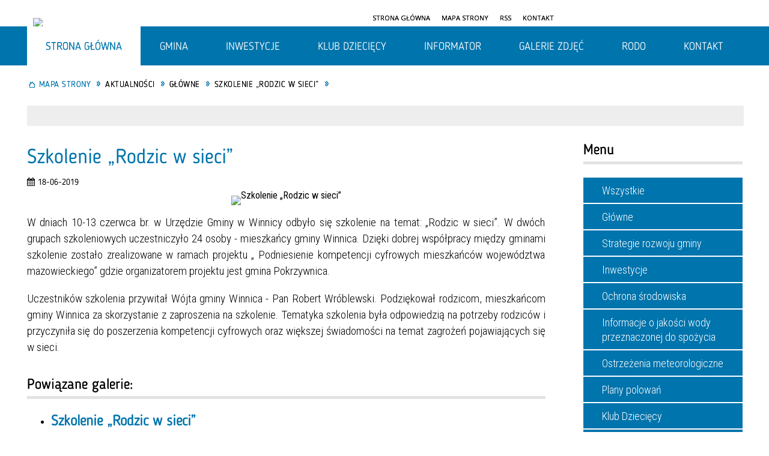

--- FILE ---
content_type: text/html; charset=utf-8
request_url: https://gminawinnica.pl/aktualnosc-169-szkolenie_rodzic_w_sieci.html
body_size: 22022
content:
<!DOCTYPE html>
<html lang="pl"  itemscope="itemscope" itemtype="http://schema.org/WebPage" xmlns="http://www.w3.org/1999/xhtml">
    <head>
        <!-- METAS - - - - - - - - - - - - - - - - - - - - - - - - - - - - - -->
        <title itemprop="name">Szkolenie „Rodzic w sieci” - Aktualności - Gmina Winnica</title>
<meta http-equiv="Content-Type" content="text/html; charset=utf-8">
	<meta name="title" content="Szkolenie „Rodzic w sieci” - Aktualności - Gmina Winnica">
	<meta name="description" content="Gmina Winnica">
	<meta name="keywords" content="Gmina Winnica">
	<meta name="author" content="CONCEPT Intermedia www.sam3.pl">
	<meta name="robots" content="index, follow">
        <meta name="viewport" content="width=device-width" >        
        
        <!-- EXTERNALS - - - - - - - - - - - - - - - - - - - - - - - - - - - -->		
        <link rel="shortcut icon" href="/themes/skin_01/images/favicon.ico" >
        <link rel="alternate" type="application/rss+xml"  title="RSS 2.0" href="https://gminawinnica.pl/aktualnosci.xml">
		
		

		
        	<link rel="stylesheet" type="text/css" media="all" href="/themes/skin_01/css/common.css">
	<link rel="stylesheet" type="text/css" media="all" href="/css/concept.gallery.css">
	<link rel="stylesheet" type="text/css" media="all" href="/css/_global.css">
	<link rel="stylesheet" type="text/css" media="screen" href="/wcag_video_player/ableplayer.min.css">
	<link rel="stylesheet" type="text/css" media="all" href="/css/icons_library.css">
	<link rel="stylesheet" type="text/css" media="screen" href="/css/jquery-ui-1.13.2/jquery-ui.min.css">
	<link rel="stylesheet" type="text/css" media="screen" href="/js/fancyBox/jquery.fancybox.css">
	<link rel="stylesheet" type="text/css" media="print" href="/css/print_strona.css">
	<link rel="stylesheet" type="text/css" media="all" href="/themes/skin_01/css/responsive.css">
	<link rel="stylesheet" type="text/css" media="all" href="/themes/skin_01/css/_multisite.css">
	<link rel="stylesheet" type="text/css" media="all" href="/css/concept-carousel.css">
	<link rel="stylesheet" type="text/css" media="screen" href="/themes/skin_01/css/custom_styles/glowny_custom_styles.css">

        <!-- JAVASCRIPTS - - - - - - - - - - - - - - - - - - - - - - - - - - -->
                <script src="/js/jquery/jquery-1.12.4.min.js"></script>
        <script src="/js/jquery/jquery-3.1.1.min.js"></script>
        <script src="/js/jquery/jquery-ui-1.13.2.min.js"></script>
        <script src="/js/hammer.min.js"></script>
	<script src="/js/whcookies.min.js" ></script>
        <script src="/js/jquery/jquery.ui.datepicker.min.js"></script> 
        <script src="/js/jquery/jquery-ui-timepicker-addon.min.js"></script> 
        
        <script>
//<![CDATA[
document.write("<style>.zajawka { visibility: hidden; }</style>");
//]]>
</script>
        <!-- cdn for modernizr, if you haven't included it already -->
        <!-- script src="http://cdn.jsdelivr.net/webshim/1.12.4/extras/modernizr-custom.js"></script -->
        <!-- polyfiller file to detect and load polyfills -->
        <!-- script src="http://cdn.jsdelivr.net/webshim/1.12.4/polyfiller.js"></script -->

                <script>
        function get_upload_image_size(dimension)
        {
        if($dimension == 'x')
        return 265;
        else
        return 265;
        }
        </script>
        
        <script src="/js/../themes/skin_01/js/multisite.js"></script>
<script src="/js/menu.min.js"></script>
<script src="/js/functions.js"></script>
<script src="/js/jquery/concept-rotator.js"></script>
<script src="/js/jquery/jquery.easing.1.3.js"></script>
<script src="/js/gsap/TweenMax.min.js"></script>
<script src="/js/gsap/plugins/ScrollToPlugin.min.js"></script>
<script src="/js/gsap/plugins/CSSPlugin.min.js"></script>
<script src="/js/gsap/easing/EasePack.min.js"></script>
<script src="/js/concept.gallery.js?ver=3.0"></script>
<script src="/js/akceslab-ytplayer.js"></script>
<script src="/wcag_video_player/ableplayer.min.js"></script>
<script src="/wcag_video_player/thirdparty/js.cookie.js"></script>
<script src="/js/concept_carousel_v1_0.js"></script>
		
        <meta name=”deklaracja-dostępności” content=”/deklaracja_dostepnosci.html”>
    </head>
        <body class="module-aktualnosci action-show">
       
                <div class="page_title" style="display: none">
            Gmina Winnica - gminawinnica.pl
<br><span class="data">Wygenerowano:&nbsp;21-01-2026</span>        </div>
        
        <h1 hidden>Gmina Winnica - gminawinnica.pl
</h1>

        <div id="page_content">       
            <div id="overlay" onclick="clear_other_mobile_active_elements();toggle_body_overflow();"></div>
            <div id="page_container">                <table role="presentation" id="table_1" class="sekcja-paneli" style="width: 100%;">
<tbody>	<tr>
		<td id="PAN_HEAD" class="panel">
			<div>
<div class="wcag_links">
	<div class="links">
		<div class="hidden">
			<a href="#content" data-offset="-300" class="scroll_to">Przejdź do treści</a>
		</div>
		
		<div class="hidden"><div tabindex="0" onclick="jQuery('body').scrollTo('*[id^=\'search_comn_\']'); jQuery('*[id^=\'search_comn_\']').val('').focus();">Przejdź do Wyszukiwarki</div></div>
		<div class="hidden"><a class="mapa_strony" tabindex="0" href="/mapa_strony.html">Przejdź do mapy strony</a></div>
		<div class="hidden"><div tabindex="0" onclick="jQuery('body').scrollTo('*[id^=\'mainMenu_\']'); jQuery(':focusable', jQuery('*[id^=\'mainMenu_\']'))[0].focus();">Przejdź do Menu</div></div>
	</div>
</div>

<script>
	jQuery('.scroll_to').css('cursor' , 'pointer').click(function () {
	var target = jQuery(this).attr('href');
	jQuery('html, body').animate({
	scrollTop: jQuery(target).offset().top -140
	}, 1000);
	});
</script>



        
	

    <div class="miejsce-banerowe logo_w_naglowku " >
        <div class="pole-banerowe noprint" style="flex-grow: 1; " >
<a href="/" target="_self"><img src="/uploads/pub/img_files/img_20168/6bcd4df03a2586f695b1b51d6a4f993a14f7dac5.png" width="1000" height="227" alt="logo w nagłówku" loading="lazy" title="" onclick="jQuery.ajax({
	type:'POST',
	url:'/banery/click/id/20168.html',
	dataType:'html'})"><span class="baner_title" style="display:none;">logo w nagłówku</span></a></div>
<div class="noprint pole-banerowe">
<script>
    (function(d){
      var s = d.createElement("script");
      /* uncomment the following line to override default position*/
      /* s.setAttribute("data-position", 3);*/
      /* uncomment the following line to override default size (values: small, large)*/
      /* s.setAttribute("data-size", "small");*/
      /* uncomment the following line to override default language (e.g., fr, de, es, he, nl, etc.)*/
      /* s.setAttribute("data-language", "language");*/
      /* uncomment the following line to override color set via widget (e.g., #053f67)*/
       s.setAttribute("data-color", "#0074AD");
      /* uncomment the following line to override type set via widget (1=person, 2=chair, 3=eye, 4=text)*/
      /* s.setAttribute("data-type", "1");*/
      /* s.setAttribute("data-statement_text:", "Our Accessibility Statement");*/
      /* s.setAttribute("data-statement_url", "http://www.example.com/accessibility")";*/
      /* uncomment the following line to override support on mobile devices*/
      /* s.setAttribute("data-mobile", true);*/
      /* uncomment the following line to set custom trigger action for accessibility menu*/
      /* s.setAttribute("data-trigger", "triggerId")*/
      s.setAttribute("data-account", "MsFIrZrGxc");
      s.setAttribute("src", "https://cdn.userway.org/widget.js");
      (d.body || d.head).appendChild(s);
    })(document)
    </script>
    <noscript>Please ensure Javascript is enabled for purposes of <a href="https://userway.org">website accessibility</a></noscript>
  
</div>
        </div>




    <div class="miejsce-banerowe logo_w_wersji_responsywnej " >
        <div class="pole-banerowe noprint" style="flex-grow: 1; " >
<a href="/" target="_self"><img src="/uploads/pub/img_files/img_20203/79178f9d44d17b0bba08e5e0560bb402e72879e6.png" width="87" height="45" alt="logo w responsywnej wersji" loading="lazy" title="" onclick="jQuery.ajax({
	type:'POST',
	url:'/banery/click/id/20203.html',
	dataType:'html'})"><span class="baner_title" style="display:none;">logo w responsywnej wersji</span></a></div>
        </div>


<div class="noprint pole-banerowe">
<div class="topMenu_infobar">
    <div class="links">     

      <a href="/" class="home">Strona Główna</a>
		
      <a href="/mapa_strony.html" class="mapa_strony">Mapa Strony</a>							      
		
      <a href="/aktualnosci.xml" class="rss">RSS</a>
      
      <a href="/kontakt.html" class="poczta">Kontakt</a>
      
      <div class="cl" style="float: none; height: 0;"></div>
        
    </div>
</div>
</div>
<script>
    function toggleGlobalPause()
    {
        globalPause = !globalPause;
        jQuery("#hyperss .slide-image").toggleClass("stopped");
        jQuery(".stop-anim").toggleClass("play");

        var x = jQuery(".stop-anim").text();

        if (x == 'Wznów animacje') {
            jQuery(".stop-anim").text("Zatrzymaj animacje");
            jQuery(".stop-anim").attr("title", "Zatrzymaj animacje");
        } else {
            jQuery(".stop-anim").text("Wznów animacje");
            jQuery(".stop-anim").attr("title", "Wznów animacje");
        }
    }
</script>	

<div class="accesible" >
   <div class="stop-anim" title="Zatrzymaj animacje" tabindex="0" onclick="toggleGlobalPause();">Zatrzymaj animacje</div>
        <div class="wheelchair" title="Informacje o dostępności" onclick="location = ('https://gminawinnica.pl/strona-3472-informacja_o_kontrascie.html');"></div>
    <div class="deklaracja_dostep" title="Deklaracja dostępności" onclick="location = ('https://gminawinnica.pl/deklaracja_dostepnosci.html');"></div>
    <div class="deaf" title="Informacje dla niesłyszących" onclick="location = ('https://gminawinnica.pl/strona-3471-informacje_dla_nieslyszacych.html');"></div>
    <div class="contrast" title="Informacje o kontraście" onclick="location = ('https://gminawinnica.pl/strona-3470-informacje_o_dostepnosci.html');"></div>
    </div>



    <div class="miejsce-banerowe bip_w_naglowku " >
        <div class="pole-banerowe noprint" style="flex-grow: 1; " >
<a href="https://bip.gminawinnica.pl/" target="_blank"><img src="/uploads/pub/img_files/img_20204/bip.png" width="87" height="36" alt="BIP w nagłówku - kliknięcie spowoduje otwarcie nowego okna" loading="lazy" title="BIP" onclick="jQuery.ajax({
	type:'POST',
	url:'/banery/click/id/20204.html',
	dataType:'html'})"><span class="baner_title" style="display:none;">BIP w nagłówku</span></a></div>
        </div>


<section class="component wyszukiwarka-wrapper " >

            <header class="belka hidden-wcag">
            <h2 class="title"><span>Wyszukiwarka</span></h2>
        </header>
    
    <div class="comn-wyszukiwarka" role="search">
        
        
        <div id="search_box_comn_srch_479a9f59f9b9a8dcdeac042d766aeef2">
            <span class="warning show-delayed">Twoja przeglądarka nie obsługuje JavaScript</span>
        </div>

        <div class="cl"></div>
    </div>

    <script>
//<![CDATA[
jQuery.ajax({
	type:'POST',
	url:'/Common/getSearchAllForm/disp/none/hash_id/comn_srch_479a9f59f9b9a8dcdeac042d766aeef2.html',
	dataType:'html',
	success:function(data, textStatus){jQuery('#search_box_comn_srch_479a9f59f9b9a8dcdeac042d766aeef2').html(data);},
	complete:function(XMLHttpRequest, textStatus){wcagstinks(jQuery("#adv_form")); updateAdvSearchWidth(); jQuery("#adv_form");}})
//]]>
</script>
</section>
			</div>
		</td>
	</tr>
	<tr>
		<td id="PAN_HEAD_2" class="panel">
			<div>
<div class="cl"></div>
<nav class="glowneMenu" data-component-name="comn_mainmenu" id="mainMenu_1f6ec4dc6d6724f75314d98d52c76c12-wrapper" aria-labelledby="mainMenu_1f6ec4dc6d6724f75314d98d52c76c12-label">   
    <h2 id="mainMenu_1f6ec4dc6d6724f75314d98d52c76c12-label" class="hidden-wcag">Menu główne 1</h2>
    <div class="okazja_top2"></div>
    <div class="okazja_top3"></div>
    		
				
        <ul class="mainMenu " id="comn_1f6ec4dc6d6724f75314d98d52c76c12">
         <li class="block block_nr_1" id="comn_1f6ec4dc6d6724f75314d98d52c76c12_pos_1" data-color="#0074AD">
<a target="_self" class="menu-level-1 no-submenu" style="color:#fff; border-color:#0074AD; background: #0074AD;" href="/"><span class="menu_select_left" style="background:#0074AD;"></span><span class="menu_select_right" style="background:#0074AD;"></span><span class="menu_select_bottom" style="background:#0074AD;"></span><span style="background:#0074AD;" class="tytul_menu">Strona główna</span></a>
</li> <li class="block block_nr_2" id="comn_1f6ec4dc6d6724f75314d98d52c76c12_pos_2" data-color="#358500">
<a target="_self" class="menu-level-1 with-submenu" style="color:#fff; border-color:#358500; background: #358500;" href="/strona-62-gmina.html"><span class="menu_select_left" style="background:#358500;"></span><span class="menu_select_right" style="background:#358500;"></span><span class="menu_select_bottom" style="background:#358500;"></span><span style="background:#358500;" class="tytul_menu">Gmina</span></a>
<span class="main-menu-toggler" onclick="mainMenuTogglePosition(this);"></span><div class="sub-block-menu js-display-none" style="height: 0; background: #358500; border-color: #358500; ">
<h2 style="border-bottom-color: #358500;  background-color: #358500; ">Gmina</h2>
<ul class="level-1-wrapper">
<li class="level-1" style="color:#fff; background-color: #358500;"><a target="_self" class="menu-level-2" style="" href="/strona-63-wladze_gminy.html"><span class="label" style="background: #358500; border-color: #358500;" title=""></span>Władze gminy</a><div class="extra-box"><div><div class="zajawka port_zaj "><a target="_self" href="/strona-63-wladze_gminy.html"><span class="box-left" style="width: 265px;">
    <img alt="" loading="lazy" width="265" height="265" src="/uploads/pub/strony/strona_63/zajawki/thumb_pl_20181124_robert_wroblewski.jpg">
  	
    <span class="title_containter">
      <span class="pre_title">  
          <span class="title">
            Władze gminy    
          </span>
      </span>
    </span>
  
</span>

<span class="box-right">
     
  
  <span class="title_containter">
	<span class="pre_title">  
        <span class="title">
          Władze gminy    
        </span>
    </span>
  </span>
  
  <span class="cl" style="display:block;"></span>
  
  <span class="tresc">
    Wójt Gminy Winnica: Robert Wróblewski Sekretarz: Ewa Zalewska Przewodnicząca Rady Gminy: Bogumiła Kosek Skarbnik: Waldemar Błoński
  </span>
 
  <span class="zajawka_click">
    kliknij, aby przejść do dalszej części informacji
  </span>

</span>
</a></div></div></div></li><li class="level-1" style="color:#fff; background-color: #358500; "><a target="_self" class="menu-level-2" style="" href="/strona-110-struktura_organizacyjna.html"><span class="label" style="background: #358500; border-color: #358500;" title=""></span>Struktura organizacyjna</a><div class="extra-box"><div><div class="zajawka port_zaj non_tresc"><a target="_self" href="/strona-110-struktura_organizacyjna.html"><span class="box-left" style="width: 265px;">
    <img alt="" loading="lazy" width="265" height="265" src="/uploads/pub/strony/strona_110/zajawki/thumb_pl_struktura.jpg">
  	
    <span class="title_containter">
      <span class="pre_title">  
          <span class="title">
            Struktura organizacyjna    
          </span>
      </span>
    </span>
  
</span>

<span class="box-right">
     
  
  <span class="title_containter">
	<span class="pre_title">  
        <span class="title">
          Struktura organizacyjna    
        </span>
    </span>
  </span>
  
  <span class="cl" style="display:block;"></span>
  
  <span class="tresc">
    
  </span>
 
  <span class="zajawka_click">
    kliknij, aby przejść do dalszej części informacji
  </span>

</span>
</a></div></div></div></li><li class="level-1" style="color:#fff; background-color: #358500; "><a target="_self" class="menu-level-2" style="" href="/strona-66-ochrona_srodowiska.html"><span class="label" style="background: #358500; border-color: #358500;" title=""></span>Ochrona środowiska</a><div class="extra-box"><div><ul class="tiled-list" id="port_26346d636bb7f05e3f64a43fc017241b-switcher">
    <li class="tile-wrapper" id="port_26346d636bb7f05e3f64a43fc017241b-0" ><a target="_self" style="color:#fff; background: #358500;" href="/strona-3476-informacje_o_jakosci_wody_przeznaczonej.html">Informacje o jakości wody przeznaczonej do spożycia</a><div class="menu-extra-zaj" style="display: none;"><div class="zajawka port_zaj non_tresc"><a target="_self" href="/strona-3476-informacje_o_jakosci_wody_przeznaczonej.html"><span class="box-left" style="width: 265px;">
    <img alt="Woda lecąca z kranu do szklanki" loading="lazy" width="265" height="265" src="/uploads/pub/strony/strona_3476/zajawki/thumb_f52f4dda1004570df47ad4af2d95ead81236be47.jpg">
  	
    <span class="title_containter">
      <span class="pre_title">  
          <span class="title">
            Informacje o jakości wody przeznaczonej do spożycia    
          </span>
      </span>
    </span>
  
</span>

<span class="box-right">
     
  
  <span class="title_containter">
	<span class="pre_title">  
        <span class="title">
          Informacje o jakości wody przeznaczonej do spożycia    
        </span>
    </span>
  </span>
  
  <span class="cl" style="display:block;"></span>
  
  <span class="tresc">
    
  </span>
 
  <span class="zajawka_click">
    kliknij, aby przejść do dalszej części informacji
  </span>

</span>
</a></div></div></li><li class="tile-wrapper" id="port_26346d636bb7f05e3f64a43fc017241b-1" ><a target="_self" style="color:#fff; background: #358500;" href="/strona-67-psy_do_adopcji.html">Psy do adopcji</a><div class="menu-extra-zaj" style="display: none;"><div class="zajawka port_zaj non_tresc"><a target="_self" href="/strona-67-psy_do_adopcji.html"><span class="box-left" style="width: 265px;">
    <img alt="" loading="lazy" width="265" height="265" src="/themes/skin_01/images/def_zaj_thumb.png">
  	
    <span class="title_containter">
      <span class="pre_title">  
          <span class="title">
            Psy do adopcji    
          </span>
      </span>
    </span>
  
</span>

<span class="box-right">
     
  
  <span class="title_containter">
	<span class="pre_title">  
        <span class="title">
          Psy do adopcji    
        </span>
    </span>
  </span>
  
  <span class="cl" style="display:block;"></span>
  
  <span class="tresc">
    
  </span>
 
  <span class="zajawka_click">
    kliknij, aby przejść do dalszej części informacji
  </span>

</span>
</a></div></div></li><li class="tile-wrapper" id="port_26346d636bb7f05e3f64a43fc017241b-2" ><a target="_self" style="color:#fff; background: #358500;" href="/strona-69-program_opieki_nad_zwierzetami.html">Program opieki nad zwierzętami bezdomnymi</a><div class="menu-extra-zaj" style="display: none;"><div class="zajawka port_zaj "><a target="_self" href="/strona-69-program_opieki_nad_zwierzetami.html"><span class="box-left" style="width: 265px;">
    <img alt="" loading="lazy" width="265" height="265" src="/themes/skin_01/images/def_zaj_thumb.png">
  	
    <span class="title_containter">
      <span class="pre_title">  
          <span class="title">
            Program opieki nad zwierzętami bezdomnymi    
          </span>
      </span>
    </span>
  
</span>

<span class="box-right">
     
  
  <span class="title_containter">
	<span class="pre_title">  
        <span class="title">
          Program opieki nad zwierzętami bezdomnymi    
        </span>
    </span>
  </span>
  
  <span class="cl" style="display:block;"></span>
  
  <span class="tresc">
    Działając na podstawie art. 11 a ust. 7 pkt 2 ustawy z dnia 21 sierpnia 1997 r. o ochronie zwierząt (t.j. Dz. U. z 2013 r., poz. 856 ze zm.) zapraszam wszystkie zainteresowane organizacje pozarządowe, organizacje społeczne oraz inne uprawnione podmioty...
  </span>
 
  <span class="zajawka_click">
    kliknij, aby przejść do dalszej części informacji
  </span>

</span>
</a></div></div></li><li class="tile-wrapper" id="port_26346d636bb7f05e3f64a43fc017241b-3" ><a target="_self" style="color:#fff; background: #358500;" href="/strona-70-odbior_padlych_zwierzat.html">Odbiór padłych zwierząt</a><div class="menu-extra-zaj" style="display: none;"><div class="zajawka port_zaj non_tresc"><a target="_self" href="/strona-70-odbior_padlych_zwierzat.html"><span class="box-left" style="width: 265px;">
    <img alt="" loading="lazy" width="265" height="265" src="/themes/skin_01/images/def_zaj_thumb.png">
  	
    <span class="title_containter">
      <span class="pre_title">  
          <span class="title">
            Odbiór padłych zwierząt    
          </span>
      </span>
    </span>
  
</span>

<span class="box-right">
     
  
  <span class="title_containter">
	<span class="pre_title">  
        <span class="title">
          Odbiór padłych zwierząt    
        </span>
    </span>
  </span>
  
  <span class="cl" style="display:block;"></span>
  
  <span class="tresc">
    
  </span>
 
  <span class="zajawka_click">
    kliknij, aby przejść do dalszej części informacji
  </span>

</span>
</a></div></div></li><li class="tile-wrapper" id="port_26346d636bb7f05e3f64a43fc017241b-4" ><a target="_self" style="color:#fff; background: #358500;" href="/strona-71-wojewodzki_fundusz_ochrony_srodowiska_i.html">Wojewódzki Fundusz Ochrony Środowiska i Gospodarki Wodnej</a><div class="menu-extra-zaj" style="display: none;"><div class="zajawka port_zaj non_tresc"><a target="_self" href="/strona-71-wojewodzki_fundusz_ochrony_srodowiska_i.html"><span class="box-left" style="width: 265px;">
    <img alt="" loading="lazy" width="265" height="265" src="/uploads/pub/strony/strona_71/zajawki/thumb_pl_wfosigw.jpg">
  	
    <span class="title_containter">
      <span class="pre_title">  
          <span class="title">
            Wojewódzki Fundusz Ochrony Środowiska i Gospodarki Wodnej    
          </span>
      </span>
    </span>
  
</span>

<span class="box-right">
     
  
  <span class="title_containter">
	<span class="pre_title">  
        <span class="title">
          Wojewódzki Fundusz Ochrony Środowiska i Gospodarki Wodnej    
        </span>
    </span>
  </span>
  
  <span class="cl" style="display:block;"></span>
  
  <span class="tresc">
    
  </span>
 
  <span class="zajawka_click">
    kliknij, aby przejść do dalszej części informacji
  </span>

</span>
</a></div></div></li><li class="tile-wrapper" id="port_26346d636bb7f05e3f64a43fc017241b-5" ><a target="_self" style="color:#fff; background: #358500;" href="/strona-79-utrzymanie_czystosci_i_porzadku_na.html">Utrzymanie czystości i porządku na ternie gminy Winnica</a><div class="menu-extra-zaj" style="display: none;"><div class="zajawka port_zaj "><a target="_self" href="/strona-79-utrzymanie_czystosci_i_porzadku_na.html"><span class="box-left" style="width: 265px;">
    <img alt="" loading="lazy" width="265" height="265" src="/uploads/pub/strony/strona_79/zajawki/thumb_pl_smieci.jpg">
  	
    <span class="title_containter">
      <span class="pre_title">  
          <span class="title">
            Utrzymanie czystości i porządku na ternie gminy Winnica    
          </span>
      </span>
    </span>
  
</span>

<span class="box-right">
     
  
  <span class="title_containter">
	<span class="pre_title">  
        <span class="title">
          Utrzymanie czystości i porządku na ternie gminy Winnica    
        </span>
    </span>
  </span>
  
  <span class="cl" style="display:block;"></span>
  
  <span class="tresc">
    Podmiotem odbierającym odpady komunalne od właścicieli nieruchomości zamieszkałych z terenu Gminy Winnica jest: - Błysk-Bis Sp. z o.o., ul. Armii Krajowej 1, 06-200 Maków Mazowiecki, tel: (29) 71 72 234, kom.: 506 140 008, e-mail: biuro@blysk-bis.pl...
  </span>
 
  <span class="zajawka_click">
    kliknij, aby przejść do dalszej części informacji
  </span>

</span>
</a></div></div></li><li class="tile-wrapper" id="port_26346d636bb7f05e3f64a43fc017241b-6" ><a target="_self" style="color:#fff; background: #358500;" href="/strona-99-harmonogram_odbioru_smieci_z_terenu.html">Harmonogram odbioru śmieci z terenu gminy</a><div class="menu-extra-zaj" style="display: none;"><div class="zajawka port_zaj "><a target="_self" href="/strona-99-harmonogram_odbioru_smieci_z_terenu.html"><span class="box-left" style="width: 265px;">
    <img alt="" loading="lazy" width="265" height="265" src="/uploads/pub/strony/strona_99/zajawki/thumb_pl_kosz.png">
  	
    <span class="title_containter">
      <span class="pre_title">  
          <span class="title">
            Harmonogram odbioru śmieci z terenu gminy    
          </span>
      </span>
    </span>
  
</span>

<span class="box-right">
     
  
  <span class="title_containter">
	<span class="pre_title">  
        <span class="title">
          Harmonogram odbioru śmieci z terenu gminy    
        </span>
    </span>
  </span>
  
  <span class="cl" style="display:block;"></span>
  
  <span class="tresc">
    Trasa 1 > pobierz Trasa 2 > pobierz Trasa 3 > pobierz Trasa 4 > pobierz   Urząd Gminy informuje, że opłatę za gospodarowanie odpadami komunalnymi właściciele nieruchomości zamieszkałych, uiszczają bez wezwania, raz na kwartał, w terminie do końca...
  </span>
 
  <span class="zajawka_click">
    kliknij, aby przejść do dalszej części informacji
  </span>

</span>
</a></div></div></li><li class="tile-wrapper" id="port_26346d636bb7f05e3f64a43fc017241b-7" ><a target="_self" style="color:#fff; background: #358500;" href="/strona-120-wykaz_punktow_gromadzenia_popiolow_i.html">Wykaz punktów gromadzenia popiołów i żużli znajdujących się na terenie gminy Winnica</a><div class="menu-extra-zaj" style="display: none;"><div class="zajawka port_zaj "><a target="_self" href="/strona-120-wykaz_punktow_gromadzenia_popiolow_i.html"><span class="box-left" style="width: 265px;">
    <img alt="" loading="lazy" width="265" height="265" src="/themes/skin_01/images/def_zaj_thumb.png">
  	
    <span class="title_containter">
      <span class="pre_title">  
          <span class="title">
            Wykaz punktów gromadzenia popiołów i żużli znajdujących się na terenie gminy Winnica    
          </span>
      </span>
    </span>
  
</span>

<span class="box-right">
     
  
  <span class="title_containter">
	<span class="pre_title">  
        <span class="title">
          Wykaz punktów gromadzenia popiołów i żużli znajdujących się na terenie gminy Winnica    
        </span>
    </span>
  </span>
  
  <span class="cl" style="display:block;"></span>
  
  <span class="tresc">
    Lp. Lokalizacja punktu Rodzaj pojemników 1. Remiza OSP Glinice Wielkie 1x1100l 2. Świetlica Wiejska Smogorzewo Włościańskie 1x1100l 3. Remiza OSP Błędostowo 1x1100l 4. ...
  </span>
 
  <span class="zajawka_click">
    kliknij, aby przejść do dalszej części informacji
  </span>

</span>
</a></div></div></li><li class="tile-wrapper" id="port_26346d636bb7f05e3f64a43fc017241b-8" ><a target="_self" style="color:#fff; background: #358500;" href="/strona-138-odpady_ze_styropianu.html">Odpady ze styropianu</a><div class="menu-extra-zaj" style="display: none;"><div class="zajawka port_zaj non_tresc"><a target="_self" href="/strona-138-odpady_ze_styropianu.html"><span class="box-left" style="width: 265px;">
    <img alt="" loading="lazy" width="265" height="265" src="/uploads/pub/strony/strona_138/zajawki/thumb_pl_styropian.jpg">
  	
    <span class="title_containter">
      <span class="pre_title">  
          <span class="title">
            Odpady ze styropianu    
          </span>
      </span>
    </span>
  
</span>

<span class="box-right">
     
  
  <span class="title_containter">
	<span class="pre_title">  
        <span class="title">
          Odpady ze styropianu    
        </span>
    </span>
  </span>
  
  <span class="cl" style="display:block;"></span>
  
  <span class="tresc">
    
  </span>
 
  <span class="zajawka_click">
    kliknij, aby przejść do dalszej części informacji
  </span>

</span>
</a></div></div></li><li class="tile-wrapper" id="port_26346d636bb7f05e3f64a43fc017241b-9" ><a target="_self" style="color:#fff; background: #358500;" href="/strona-141-nieczystosci_ciekle.html">Nieczystości ciekłe</a><div class="menu-extra-zaj" style="display: none;"><div class="zajawka port_zaj "><a target="_self" href="/strona-141-nieczystosci_ciekle.html"><span class="box-left" style="width: 265px;">
    <img alt="" loading="lazy" width="265" height="265" src="/themes/skin_01/images/def_zaj_thumb.png">
  	
    <span class="title_containter">
      <span class="pre_title">  
          <span class="title">
            Nieczystości ciekłe    
          </span>
      </span>
    </span>
  
</span>

<span class="box-right">
     
  
  <span class="title_containter">
	<span class="pre_title">  
        <span class="title">
          Nieczystości ciekłe    
        </span>
    </span>
  </span>
  
  <span class="cl" style="display:block;"></span>
  
  <span class="tresc">
    Informacja dotycząca zagospodarowania nieczystości ciekłych przez właścicieli nieruchomości Urząd Gminy Winnica przypomina właścicielom nieruchomości posiadającym bezodpływowe zbiorniki (szamba) oraz przydomowe oczyszczalnie ścieków o ustawowych...
  </span>
 
  <span class="zajawka_click">
    kliknij, aby przejść do dalszej części informacji
  </span>

</span>
</a></div></div></li><li class="tile-wrapper" id="port_26346d636bb7f05e3f64a43fc017241b-10" ><a target="_self" style="color:#fff; background: #358500;" href="/strona-3512-plany_polowan.html">Plany polowań</a><div class="menu-extra-zaj" style="display: none;"><div class="zajawka port_zaj non_tresc"><a target="_self" href="/strona-3512-plany_polowan.html"><span class="box-left" style="width: 265px;">
    <img alt="" loading="lazy" width="265" height="265" src="/uploads/pub/strony/strona_3512/zajawki/thumb_53bdcda12f8709a5278942b28fc3294b87a7bbc8.png">
  	
    <span class="title_containter">
      <span class="pre_title">  
          <span class="title">
            Plany polowań    
          </span>
      </span>
    </span>
  
</span>

<span class="box-right">
     
  
  <span class="title_containter">
	<span class="pre_title">  
        <span class="title">
          Plany polowań    
        </span>
    </span>
  </span>
  
  <span class="cl" style="display:block;"></span>
  
  <span class="tresc">
    
  </span>
 
  <span class="zajawka_click">
    kliknij, aby przejść do dalszej części informacji
  </span>

</span>
</a></div></div></li><li class="tile-wrapper"></li></ul><div class="zajawka port_zaj non_tresc"><a target="_self" href="/strona-66-ochrona_srodowiska.html"><span class="box-left" style="width: 265px;">
    <img alt="" loading="lazy" width="265" height="265" src="/uploads/pub/strony/strona_66/zajawki/thumb_pl_ochrona_srodowiska.jpg">
  	
    <span class="title_containter">
      <span class="pre_title">  
          <span class="title">
            Ochrona środowiska    
          </span>
      </span>
    </span>
  
</span>

<span class="box-right">
     
  
  <span class="title_containter">
	<span class="pre_title">  
        <span class="title">
          Ochrona środowiska    
        </span>
    </span>
  </span>
  
  <span class="cl" style="display:block;"></span>
  
  <span class="tresc">
    
  </span>
 
  <span class="zajawka_click">
    kliknij, aby przejść do dalszej części informacji
  </span>

</span>
</a></div></div></div></li><li class="level-1" style="color:#fff; background-color: #358500; "><a target="_self" class="menu-level-2" style="" href="/strona-80-ewidencja_ludnosci.html"><span class="label" style="background: #358500; border-color: #358500;" title=""></span>Ewidencja ludności</a><div class="extra-box"><div><div class="zajawka port_zaj "><a target="_self" href="/strona-80-ewidencja_ludnosci.html"><span class="box-left" style="width: 265px;">
    <img alt="" loading="lazy" width="265" height="265" src="/themes/skin_01/images/def_zaj_thumb.png">
  	
    <span class="title_containter">
      <span class="pre_title">  
          <span class="title">
            Ewidencja ludności    
          </span>
      </span>
    </span>
  
</span>

<span class="box-right">
     
  
  <span class="title_containter">
	<span class="pre_title">  
        <span class="title">
          Ewidencja ludności    
        </span>
    </span>
  </span>
  
  <span class="cl" style="display:block;"></span>
  
  <span class="tresc">
    ZAMELDOWANIE NA POBYT STAŁY LUB CZASOWY Z RÓWNOCZESNYM WYMELDOWANIEM SIĘ Z DOTYCHCZASOWEGO MIEJSCA POBYTU Pobytem stałym jest zamieszkiwanie w określonej miejscowości pod oznaczonym adresem z zamiarem stałego przebywania. Pobytem czasowym jest...
  </span>
 
  <span class="zajawka_click">
    kliknij, aby przejść do dalszej części informacji
  </span>

</span>
</a></div></div></div></li><li class="level-1" style="color:#fff; background-color: #358500; "><a target="_self" class="menu-level-2" style="" href="/strona-81-urzad_stanu_cywilnego.html"><span class="label" style="background: #358500; border-color: #358500;" title=""></span>Urząd Stanu Cywilnego</a><div class="extra-box"><div><div class="zajawka port_zaj "><a target="_self" href="/strona-81-urzad_stanu_cywilnego.html"><span class="box-left" style="width: 265px;">
    <img alt="" loading="lazy" width="265" height="265" src="/uploads/pub/strony/strona_81/zajawki/thumb_pl_usc.jpg">
  	
    <span class="title_containter">
      <span class="pre_title">  
          <span class="title">
            Urząd Stanu Cywilnego    
          </span>
      </span>
    </span>
  
</span>

<span class="box-right">
     
  
  <span class="title_containter">
	<span class="pre_title">  
        <span class="title">
          Urząd Stanu Cywilnego    
        </span>
    </span>
  </span>
  
  <span class="cl" style="display:block;"></span>
  
  <span class="tresc">
    INFORMACJE OGÓLNE Adresul. Pułtuska 25, 06-120 WinnicaCzynny od poniedziałku do piątku od godz. 7.30 do 15.30 Kierownik Urzędu Stanu Cywilnego – Robert Wróblewskitel. 23 691 40 92 Z-ca Kierownika Urzędu Stanu Cywilnego – Ewa Zalewskatel. 23 691 40...
  </span>
 
  <span class="zajawka_click">
    kliknij, aby przejść do dalszej części informacji
  </span>

</span>
</a></div></div></div></li><li class="level-1" style="color:#fff; background-color: #358500; "><a target="_self" class="menu-level-2" style="" href="/strona-82-jednostki_podlegle.html"><span class="label" style="background: #358500; border-color: #358500;" title=""></span>Jednostki podległe</a><div class="extra-box"><div><div class="zajawka port_zaj "><a target="_self" href="/strona-82-jednostki_podlegle.html"><span class="box-left" style="width: 265px;">
    <img alt="" loading="lazy" width="265" height="265" src="/themes/skin_01/images/def_zaj_thumb.png">
  	
    <span class="title_containter">
      <span class="pre_title">  
          <span class="title">
            Jednostki podległe    
          </span>
      </span>
    </span>
  
</span>

<span class="box-right">
     
  
  <span class="title_containter">
	<span class="pre_title">  
        <span class="title">
          Jednostki podległe    
        </span>
    </span>
  </span>
  
  <span class="cl" style="display:block;"></span>
  
  <span class="tresc">
    Zespół Placówek Oświatowych w Winnicyul. Pułtuska 1906-120 Winnicatel. 23 691 40 79Dyrektor - mgr Andrzej ZarębaWicedyrektor - mgr Anna Jacek-Walesiak Zespół Placówek Oświatowych w WinnicySamorządowe Przedszkole w Winnicyul. Wspólna 10 06-120 Winnica...
  </span>
 
  <span class="zajawka_click">
    kliknij, aby przejść do dalszej części informacji
  </span>

</span>
</a></div></div></div></li><li class="level-1" style="color:#fff; background-color: #358500; "><a target="_self" class="menu-level-2" style="" href="/strona-101-projekty.html"><span class="label" style="background: #358500; border-color: #358500;" title=""></span>Projekty</a><div class="extra-box"><div><ul class="tiled-list" id="port_f1038285058bc13da2111a7603dcd7f8-switcher">
    <li class="tile-wrapper" id="port_f1038285058bc13da2111a7603dcd7f8-0" ><a target="_self" style="color:#fff; background: #358500;" href="/strona-136-tworzenie_strefy_rekreacyjno.html">Tworzenie strefy rekreacyjno-turystycznej</a><div class="menu-extra-zaj" style="display: none;"><div class="zajawka port_zaj non_tresc"><a target="_self" href="/strona-136-tworzenie_strefy_rekreacyjno.html"><span class="box-left" style="width: 265px;">
    <img alt="" loading="lazy" width="265" height="265" src="/uploads/pub/strony/strona_136/zajawki/thumb_pl_tablica_2.jpg">
  	
    <span class="title_containter">
      <span class="pre_title">  
          <span class="title">
            Tworzenie strefy rekreacyjno-turystycznej    
          </span>
      </span>
    </span>
  
</span>

<span class="box-right">
     
  
  <span class="title_containter">
	<span class="pre_title">  
        <span class="title">
          Tworzenie strefy rekreacyjno-turystycznej    
        </span>
    </span>
  </span>
  
  <span class="cl" style="display:block;"></span>
  
  <span class="tresc">
    
  </span>
 
  <span class="zajawka_click">
    kliknij, aby przejść do dalszej części informacji
  </span>

</span>
</a></div></div></li><li class="tile-wrapper" id="port_f1038285058bc13da2111a7603dcd7f8-1" ><a target="_self" style="color:#fff; background: #358500;" href="/strona-113-zakup_narzedzia_hydrualicznego_ct_4150_c.html">Zakup narzędzia hydrualicznego CT 4150 C</a><div class="menu-extra-zaj" style="display: none;"><div class="zajawka port_zaj non_tresc"><a target="_self" href="/strona-113-zakup_narzedzia_hydrualicznego_ct_4150_c.html"><span class="box-left" style="width: 265px;">
    <img alt="" loading="lazy" width="265" height="265" src="/uploads/pub/strony/strona_113/zajawki/thumb_pl_ospwinnica_tablica_rozpieracz.jpg">
  	
    <span class="title_containter">
      <span class="pre_title">  
          <span class="title">
            Zakup narzędzia hydrualicznego CT 4150 C    
          </span>
      </span>
    </span>
  
</span>

<span class="box-right">
     
  
  <span class="title_containter">
	<span class="pre_title">  
        <span class="title">
          Zakup narzędzia hydrualicznego CT 4150 C    
        </span>
    </span>
  </span>
  
  <span class="cl" style="display:block;"></span>
  
  <span class="tresc">
    
  </span>
 
  <span class="zajawka_click">
    kliknij, aby przejść do dalszej części informacji
  </span>

</span>
</a></div></div></li><li class="tile-wrapper" id="port_f1038285058bc13da2111a7603dcd7f8-2" ><a target="_self" style="color:#fff; background: #358500;" href="/strona-122-tworzenie_sciezki_edukacyjnej_w.html">Tworzenie ścieżki edukacyjnej w miejscowości Błędostowo gmina Winnica</a><div class="menu-extra-zaj" style="display: none;"><div class="zajawka port_zaj non_tresc"><a target="_self" href="/strona-122-tworzenie_sciezki_edukacyjnej_w.html"><span class="box-left" style="width: 265px;">
    <img alt="" loading="lazy" width="265" height="265" src="/uploads/pub/strony/strona_122/zajawki/thumb_pl_tablica_bledostowo_z_kwota.jpg">
  	
    <span class="title_containter">
      <span class="pre_title">  
          <span class="title">
            Tworzenie ścieżki edukacyjnej w miejscowości Błędostowo gmina Winnica    
          </span>
      </span>
    </span>
  
</span>

<span class="box-right">
     
  
  <span class="title_containter">
	<span class="pre_title">  
        <span class="title">
          Tworzenie ścieżki edukacyjnej w miejscowości Błędostowo gmina Winnica    
        </span>
    </span>
  </span>
  
  <span class="cl" style="display:block;"></span>
  
  <span class="tresc">
    
  </span>
 
  <span class="zajawka_click">
    kliknij, aby przejść do dalszej części informacji
  </span>

</span>
</a></div></div></li><li class="tile-wrapper" id="port_f1038285058bc13da2111a7603dcd7f8-3" ><a target="_self" style="color:#fff; background: #358500;" href="/strona-156-ograniczenie_zanieczyszczen_powietrza.html">Ograniczenie zanieczyszczeń powietrza na terenie gminy Winnica, ograniczenie niskiej emisji poprzez wymianę urządzeń grzewczych</a><div class="menu-extra-zaj" style="display: none;"><div class="zajawka port_zaj non_tresc"><a target="_self" href="/strona-156-ograniczenie_zanieczyszczen_powietrza.html"><span class="box-left" style="width: 265px;">
    <img alt="" loading="lazy" width="265" height="265" src="/uploads/pub/strony/strona_156/zajawki/thumb_pl_tablica_fundusze_czyste_powietrze.jpg">
  	
    <span class="title_containter">
      <span class="pre_title">  
          <span class="title">
            Ograniczenie zanieczyszczeń powietrza na terenie gminy Winnica, ograniczenie niskiej emisji poprzez wymianę urządzeń grzewczych    
          </span>
      </span>
    </span>
  
</span>

<span class="box-right">
     
  
  <span class="title_containter">
	<span class="pre_title">  
        <span class="title">
          Ograniczenie zanieczyszczeń powietrza na terenie gminy Winnica, ograniczenie niskiej emisji poprzez wymianę urządzeń grzewczych    
        </span>
    </span>
  </span>
  
  <span class="cl" style="display:block;"></span>
  
  <span class="tresc">
    
  </span>
 
  <span class="zajawka_click">
    kliknij, aby przejść do dalszej części informacji
  </span>

</span>
</a></div></div></li><li class="tile-wrapper" id="port_f1038285058bc13da2111a7603dcd7f8-4" ><a target="_self" style="color:#fff; background: #358500;" href="/strona-123-tworzenie_sciezek_edukacyjnych_w_gminie.html">Tworzenie ścieżek edukacyjnych w gminie Winnica </a><div class="menu-extra-zaj" style="display: none;"><div class="zajawka port_zaj non_tresc"><a target="_self" href="/strona-123-tworzenie_sciezek_edukacyjnych_w_gminie.html"><span class="box-left" style="width: 265px;">
    <img alt="" loading="lazy" width="265" height="265" src="/uploads/pub/strony/strona_123/zajawki/thumb_pl_tablica_mieszki_z_kwota.jpg">
  	
    <span class="title_containter">
      <span class="pre_title">  
          <span class="title">
            Tworzenie ścieżek edukacyjnych w gminie Winnica     
          </span>
      </span>
    </span>
  
</span>

<span class="box-right">
     
  
  <span class="title_containter">
	<span class="pre_title">  
        <span class="title">
          Tworzenie ścieżek edukacyjnych w gminie Winnica     
        </span>
    </span>
  </span>
  
  <span class="cl" style="display:block;"></span>
  
  <span class="tresc">
    
  </span>
 
  <span class="zajawka_click">
    kliknij, aby przejść do dalszej części informacji
  </span>

</span>
</a></div></div></li><li class="tile-wrapper" id="port_f1038285058bc13da2111a7603dcd7f8-5" ><a target="_self" style="color:#fff; background: #358500;" href="/strona-104-zwiekszenie_efektywnosci_energetycznej.html">Zwiększenie efektywności energetycznej budynków użyteczności publicznej Gminy Winnica z wykorzystaniem OZE, tj. Urzędu Gminy w Winnicy i Zespołu Placówek Oświatowych</a><div class="menu-extra-zaj" style="display: none;"><div class="zajawka port_zaj "><a target="_self" href="/strona-104-zwiekszenie_efektywnosci_energetycznej.html"><span class="box-left" style="width: 265px;">
    <img alt="" loading="lazy" width="265" height="265" src="/uploads/pub/strony/strona_104/zajawki/thumb_pl_20180420_tablica.jpg">
  	
    <span class="title_containter">
      <span class="pre_title">  
          <span class="title">
            Zwiększenie efektywności energetycznej budynków użyteczności publicznej Gminy Winnica z wykorzystaniem OZE, tj. Urzędu Gminy w Winnicy i Zespołu Placówek Oświatowych    
          </span>
      </span>
    </span>
  
</span>

<span class="box-right">
     
  
  <span class="title_containter">
	<span class="pre_title">  
        <span class="title">
          Zwiększenie efektywności energetycznej budynków użyteczności publicznej Gminy Winnica z wykorzystaniem OZE, tj. Urzędu Gminy w Winnicy i Zespołu Placówek Oświatowych    
        </span>
    </span>
  </span>
  
  <span class="cl" style="display:block;"></span>
  
  <span class="tresc">
    Zwiększenie efektywności energetycznej budynków użyteczności publicznej Gminy Winnica z wykorzystaniem OZE tj. Urzędu Gminy w Winnicy i Zespołu Placówek Oświatowych
  </span>
 
  <span class="zajawka_click">
    kliknij, aby przejść do dalszej części informacji
  </span>

</span>
</a></div></div></li><li class="tile-wrapper" id="port_f1038285058bc13da2111a7603dcd7f8-6" ><a target="_self" style="color:#fff; background: #358500;" href="/strona-114-budowa_placu_zabaw_w_m_skorznice.html">Budowa placu zabaw w m. Skórznice</a><div class="menu-extra-zaj" style="display: none;"><div class="zajawka port_zaj non_tresc"><a target="_self" href="/strona-114-budowa_placu_zabaw_w_m_skorznice.html"><span class="box-left" style="width: 265px;">
    <img alt="" loading="lazy" width="265" height="265" src="/uploads/pub/strony/strona_114/zajawki/thumb_pl_20190208_tablica1.jpg">
  	
    <span class="title_containter">
      <span class="pre_title">  
          <span class="title">
            Budowa placu zabaw w m. Skórznice    
          </span>
      </span>
    </span>
  
</span>

<span class="box-right">
     
  
  <span class="title_containter">
	<span class="pre_title">  
        <span class="title">
          Budowa placu zabaw w m. Skórznice    
        </span>
    </span>
  </span>
  
  <span class="cl" style="display:block;"></span>
  
  <span class="tresc">
    
  </span>
 
  <span class="zajawka_click">
    kliknij, aby przejść do dalszej części informacji
  </span>

</span>
</a></div></div></li><li class="tile-wrapper" id="port_f1038285058bc13da2111a7603dcd7f8-7" ><a target="_self" style="color:#fff; background: #358500;" href="/strona-112-adaptacja_pomieszczen_teatru_wikt.html">Adaptacja pomieszczeń Teatru WIKT</a><div class="menu-extra-zaj" style="display: none;"><div class="zajawka port_zaj non_tresc"><a target="_self" href="/strona-112-adaptacja_pomieszczen_teatru_wikt.html"><span class="box-left" style="width: 265px;">
    <img alt="" loading="lazy" width="265" height="265" src="/uploads/pub/strony/strona_112/zajawki/thumb_pl_20190208_tablica2.jpg">
  	
    <span class="title_containter">
      <span class="pre_title">  
          <span class="title">
            Adaptacja pomieszczeń Teatru WIKT    
          </span>
      </span>
    </span>
  
</span>

<span class="box-right">
     
  
  <span class="title_containter">
	<span class="pre_title">  
        <span class="title">
          Adaptacja pomieszczeń Teatru WIKT    
        </span>
    </span>
  </span>
  
  <span class="cl" style="display:block;"></span>
  
  <span class="tresc">
    
  </span>
 
  <span class="zajawka_click">
    kliknij, aby przejść do dalszej części informacji
  </span>

</span>
</a></div></div></li><li class="tile-wrapper" id="port_f1038285058bc13da2111a7603dcd7f8-8" ><a target="_self" style="color:#fff; background: #358500;" href="/strona-115-zakup_ciezkiego_samochodu_ratowniczo.html">Zakup ciężkiego samochodu ratowniczo-gaśniczego</a><div class="menu-extra-zaj" style="display: none;"><div class="zajawka port_zaj non_tresc"><a target="_self" href="/strona-115-zakup_ciezkiego_samochodu_ratowniczo.html"><span class="box-left" style="width: 265px;">
    <img alt="" loading="lazy" width="265" height="265" src="/uploads/pub/strony/strona_115/zajawki/thumb_pl_20190218_ospwinnica.jpg">
  	
    <span class="title_containter">
      <span class="pre_title">  
          <span class="title">
            Zakup ciężkiego samochodu ratowniczo-gaśniczego    
          </span>
      </span>
    </span>
  
</span>

<span class="box-right">
     
  
  <span class="title_containter">
	<span class="pre_title">  
        <span class="title">
          Zakup ciężkiego samochodu ratowniczo-gaśniczego    
        </span>
    </span>
  </span>
  
  <span class="cl" style="display:block;"></span>
  
  <span class="tresc">
    
  </span>
 
  <span class="zajawka_click">
    kliknij, aby przejść do dalszej części informacji
  </span>

</span>
</a></div></div></li><li class="tile-wrapper" id="port_f1038285058bc13da2111a7603dcd7f8-9" ><a target="_self" style="color:#fff; background: #358500;" href="/strona-102-projekt_ea.html">Projekt EA</a><div class="menu-extra-zaj" style="display: none;"><div class="zajawka port_zaj "><a target="_self" href="/strona-102-projekt_ea.html"><span class="box-left" style="width: 265px;">
    <img alt="" loading="lazy" width="265" height="265" src="/uploads/pub/strony/strona_102/zajawki/thumb_pl_ea.jpg">
  	
    <span class="title_containter">
      <span class="pre_title">  
          <span class="title">
            Projekt EA    
          </span>
      </span>
    </span>
  
</span>

<span class="box-right">
     
  
  <span class="title_containter">
	<span class="pre_title">  
        <span class="title">
          Projekt EA    
        </span>
    </span>
  </span>
  
  <span class="cl" style="display:block;"></span>
  
  <span class="tresc">
    Projekt Elektroniczna Administracja
  </span>
 
  <span class="zajawka_click">
    kliknij, aby przejść do dalszej części informacji
  </span>

</span>
</a></div></div></li><li class="tile-wrapper" id="port_f1038285058bc13da2111a7603dcd7f8-10" ><a target="_blank" style="color:#fff; background: #358500;" href="/strona-103-projekt_bw.html">Projekt BW</a><div class="menu-extra-zaj" style="display: none;"><div class="zajawka port_zaj "><a target="_blank" href="/strona-103-projekt_bw.html"><span class="box-left" style="width: 265px;">
    <img alt="" loading="lazy" width="265" height="265" src="/uploads/pub/strony/strona_103/zajawki/thumb_pl_bw.jpg">
  	
    <span class="title_containter">
      <span class="pre_title">  
          <span class="title">
            Projekt BW    
          </span>
      </span>
    </span>
  
</span>

<span class="box-right">
     
  
  <span class="title_containter">
	<span class="pre_title">  
        <span class="title">
          Projekt BW    
        </span>
    </span>
  </span>
  
  <span class="cl" style="display:block;"></span>
  
  <span class="tresc">
    Projekt Bazy Wiedzy
  </span>
 
  <span class="zajawka_click">
    kliknij, aby przejść do dalszej części informacji
  </span>

</span>
</a></div></div></li><li class="tile-wrapper"></li></ul><div class="zajawka port_zaj non_tresc"><a target="_self" href="/strona-101-projekty.html"><span class="box-left" style="width: 265px;">
    <img alt="" loading="lazy" width="265" height="265" src="/uploads/pub/strony/strona_101/zajawki/thumb_pl_projekty_unijne.png">
  	
    <span class="title_containter">
      <span class="pre_title">  
          <span class="title">
            Projekty    
          </span>
      </span>
    </span>
  
</span>

<span class="box-right">
     
  
  <span class="title_containter">
	<span class="pre_title">  
        <span class="title">
          Projekty    
        </span>
    </span>
  </span>
  
  <span class="cl" style="display:block;"></span>
  
  <span class="tresc">
    
  </span>
 
  <span class="zajawka_click">
    kliknij, aby przejść do dalszej części informacji
  </span>

</span>
</a></div></div></div></li><li class="level-1" style="color:#fff; background-color: #358500; "><a target="_self" class="menu-level-2" style="" href="/strona-128-zadania_realizowane_z_budzetu_panstwa.html"><span class="label" style="background: #358500; border-color: #358500;" title=""></span>Zadania realizowane z budżetu państwa oraz z państwowych funduszy celowych</a><div class="extra-box"><div><div class="zajawka port_zaj non_tresc"><a target="_self" href="/strona-128-zadania_realizowane_z_budzetu_panstwa.html"><span class="box-left" style="width: 265px;">
    <img alt="" loading="lazy" width="265" height="265" src="/themes/skin_01/images/def_zaj_thumb.png">
  	
    <span class="title_containter">
      <span class="pre_title">  
          <span class="title">
            Zadania realizowane z budżetu państwa oraz z państwowych funduszy celowych    
          </span>
      </span>
    </span>
  
</span>

<span class="box-right">
     
  
  <span class="title_containter">
	<span class="pre_title">  
        <span class="title">
          Zadania realizowane z budżetu państwa oraz z państwowych funduszy celowych    
        </span>
    </span>
  </span>
  
  <span class="cl" style="display:block;"></span>
  
  <span class="tresc">
    
  </span>
 
  <span class="zajawka_click">
    kliknij, aby przejść do dalszej części informacji
  </span>

</span>
</a></div></div></div></li><li class="level-1" style="color:#fff; background-color: #358500; "><a target="_self" class="menu-level-2" style="" href="/strona-98-druki_do_pobrania.html"><span class="label" style="background: #358500; border-color: #358500;" title=""></span>Druki do pobrania</a><div class="extra-box"><div><div class="zajawka port_zaj non_tresc"><a target="_self" href="/strona-98-druki_do_pobrania.html"><span class="box-left" style="width: 265px;">
    <img alt="" loading="lazy" width="265" height="265" src="/uploads/pub/strony/strona_98/zajawki/thumb_pl_formularze.png">
  	
    <span class="title_containter">
      <span class="pre_title">  
          <span class="title">
            Druki do pobrania    
          </span>
      </span>
    </span>
  
</span>

<span class="box-right">
     
  
  <span class="title_containter">
	<span class="pre_title">  
        <span class="title">
          Druki do pobrania    
        </span>
    </span>
  </span>
  
  <span class="cl" style="display:block;"></span>
  
  <span class="tresc">
    
  </span>
 
  <span class="zajawka_click">
    kliknij, aby przejść do dalszej części informacji
  </span>

</span>
</a></div></div></div></li><li class="level-1" style="color:#fff; background-color: #358500; "><a target="_self" class="menu-level-2" style="" href="/strona-3515-strategie_rozwoju_gminy.html"><span class="label" style="background: #358500; border-color: #358500;" title=""></span>Strategie rozwoju gminy</a><div class="extra-box"><div><div class="zajawka port_zaj "><a target="_self" href="/strona-3515-strategie_rozwoju_gminy.html"><span class="box-left" style="width: 265px;">
    <img alt="" loading="lazy" width="265" height="265" src="/themes/skin_01/images/def_zaj_thumb.png">
  	
    <span class="title_containter">
      <span class="pre_title">  
          <span class="title">
            Strategie rozwoju gminy    
          </span>
      </span>
    </span>
  
</span>

<span class="box-right">
     
  
  <span class="title_containter">
	<span class="pre_title">  
        <span class="title">
          Strategie rozwoju gminy    
        </span>
    </span>
  </span>
  
  <span class="cl" style="display:block;"></span>
  
  <span class="tresc">
    Winnica, dnia 03 listopada 2025 r. OGŁOSZENIE Wójta Gminy Winnica o przystąpieniu do opracowania projektu „Strategii Rozwoju Gminy Winnica na lata 2026-2035” Na podstawie art. 39 ust. 1 ustawy z dnia 3 października 2008 r. o udostępnianiu informacji...
  </span>
 
  <span class="zajawka_click">
    kliknij, aby przejść do dalszej części informacji
  </span>

</span>
</a></div></div></div></li></ul><div class="extra-content"><div class="extra-box"><div class="zajawka port_zaj non_tresc"><a target="_self" href="/strona-62-gmina.html"><span class="box-left" style="width: 265px;">
    <img alt="" loading="lazy" width="265" height="265" src="/uploads/pub/strony/strona_62/zajawki/thumb_pl_DJI_0544.JPG">
  	
    <span class="title_containter">
      <span class="pre_title">  
          <span class="title">
            Gmina    
          </span>
      </span>
    </span>
  
</span>

<span class="box-right">
     
  
  <span class="title_containter">
	<span class="pre_title">  
        <span class="title">
          Gmina    
        </span>
    </span>
  </span>
  
  <span class="cl" style="display:block;"></span>
  
  <span class="tresc">
    
  </span>
 
  <span class="zajawka_click">
    kliknij, aby przejść do dalszej części informacji
  </span>

</span>
</a></div>
</div></div><div tabindex="0" class="sub-menu-closer" id="submenu-closer-comn_1f6ec4dc6d6724f75314d98d52c76c12_pos_2" style="color: #358500; "></div></div>
                                        <script>
                        var el_comn_1f6ec4dc6d6724f75314d98d52c76c12_pos_2 = document.getElementById("comn_1f6ec4dc6d6724f75314d98d52c76c12_pos_2");
                        mouseMenuNavigation(el_comn_1f6ec4dc6d6724f75314d98d52c76c12_pos_2, "comn_1f6ec4dc6d6724f75314d98d52c76c12_pos_2", 1);
                    </script>
            
                    </li> <li class="block block_nr_3" id="comn_1f6ec4dc6d6724f75314d98d52c76c12_pos_3" data-color="#0074ad">
<a target="_self" class="menu-level-1 no-submenu" style="color:#fff; border-color:#0074ad; background: #0074ad;" href="/aktualnosci-804-inwestycje.html"><span class="menu_select_left" style="background:#0074ad;"></span><span class="menu_select_right" style="background:#0074ad;"></span><span class="menu_select_bottom" style="background:#0074ad;"></span><span style="background:#0074ad;" class="tytul_menu">Inwestycje</span></a>
</li> <li class="block block_nr_4" id="comn_1f6ec4dc6d6724f75314d98d52c76c12_pos_4" data-color="#0074ad">
<a target="_self" class="menu-level-1 no-submenu" style="color:#fff; border-color:#0074ad; background: #0074ad;" href="/aktualnosci-812-klub_dzieciecy.html"><span class="menu_select_left" style="background:#0074ad;"></span><span class="menu_select_right" style="background:#0074ad;"></span><span class="menu_select_bottom" style="background:#0074ad;"></span><span style="background:#0074ad;" class="tytul_menu">Klub Dziecięcy</span></a>
</li> <li class="block block_nr_5" id="comn_1f6ec4dc6d6724f75314d98d52c76c12_pos_5" data-color="#358500">
<a target="_self" class="menu-level-1 with-submenu" style="color:#fff; border-color:#358500; background: #358500;" href="/strona-42-informator.html"><span class="menu_select_left" style="background:#358500;"></span><span class="menu_select_right" style="background:#358500;"></span><span class="menu_select_bottom" style="background:#358500;"></span><span style="background:#358500;" class="tytul_menu">Informator</span></a>
<span class="main-menu-toggler" onclick="mainMenuTogglePosition(this);"></span><div class="sub-block-menu js-display-none" style="height: 0; background: #358500; border-color: #358500; ">
<h2 style="border-bottom-color: #358500;  background-color: #358500; ">Informator</h2>
<ul class="level-1-wrapper">
<li class="level-1" style="color:#fff; background-color: #358500;"><a target="_self" class="menu-level-2" style="" href="/strona-43-placowki_oswiatowe.html"><span class="label" style="background: #358500; border-color: #358500;" title=""></span>Placówki oświatowe</a><div class="extra-box"><div><div class="zajawka port_zaj "><a target="_self" href="/strona-43-placowki_oswiatowe.html"><span class="box-left" style="width: 265px;">
    <img alt="" loading="lazy" width="265" height="265" src="/uploads/pub/strony/strona_43/zajawki/thumb_pl_szkola_winnica.jpg">
  	
    <span class="title_containter">
      <span class="pre_title">  
          <span class="title">
            Placówki oświatowe    
          </span>
      </span>
    </span>
  
</span>

<span class="box-right">
     
  
  <span class="title_containter">
	<span class="pre_title">  
        <span class="title">
          Placówki oświatowe    
        </span>
    </span>
  </span>
  
  <span class="cl" style="display:block;"></span>
  
  <span class="tresc">
    Zespół Placówek Oświatowych w Winnicy ul. Pułtuska 1906-120 Winnicatel. 23 691 40 79Dyrektor - mgr Andrzej ZarębaWicedyrektor - mgr Anna Jacek-Walesiak   Zespół Placówek Oświatowych w WinnicySamorządowe Przedszkole w Winnicy ul. Wspólna 10 06-120...
  </span>
 
  <span class="zajawka_click">
    kliknij, aby przejść do dalszej części informacji
  </span>

</span>
</a></div></div></div></li><li class="level-1" style="color:#fff; background-color: #358500; "><a target="_self" class="menu-level-2" style="" href="/strona-44-parafie.html"><span class="label" style="background: #358500; border-color: #358500;" title=""></span>Parafie</a><div class="extra-box"><div><div class="zajawka port_zaj "><a target="_self" href="/strona-44-parafie.html"><span class="box-left" style="width: 265px;">
    <img alt="" loading="lazy" width="265" height="265" src="/uploads/pub/strony/strona_44/zajawki/thumb_pl_kosciol.jpg">
  	
    <span class="title_containter">
      <span class="pre_title">  
          <span class="title">
            Parafie    
          </span>
      </span>
    </span>
  
</span>

<span class="box-right">
     
  
  <span class="title_containter">
	<span class="pre_title">  
        <span class="title">
          Parafie    
        </span>
    </span>
  </span>
  
  <span class="cl" style="display:block;"></span>
  
  <span class="tresc">
    Parafia pw. Matki Bożej Pocieszycielki Strapionych w Winnicy Parafia pw. Nawiedzenia Najświętszej Maryi Panny w Smogorzewie z siedzibą w Błędostowie
  </span>
 
  <span class="zajawka_click">
    kliknij, aby przejść do dalszej części informacji
  </span>

</span>
</a></div></div></div></li><li class="level-1" style="color:#fff; background-color: #358500; "><a target="_blank" class="menu-level-2" style="" href="/strona-45-dyzury_aptek_w_powiecie.html"><span class="label" style="background: #358500; border-color: #358500;" title=""></span>Dyżury aptek w powiecie</a><div class="extra-box"><div><div class="zajawka port_zaj non_tresc"><a target="_blank" href="/strona-45-dyzury_aptek_w_powiecie.html"><span class="box-left" style="width: 265px;">
    <img alt="" loading="lazy" width="265" height="265" src="/uploads/pub/strony/strona_45/zajawki/thumb_pl_dyzury_aptek.jpg">
  	
    <span class="title_containter">
      <span class="pre_title">  
          <span class="title">
            Dyżury aptek w powiecie    
          </span>
      </span>
    </span>
  
</span>

<span class="box-right">
     
  
  <span class="title_containter">
	<span class="pre_title">  
        <span class="title">
          Dyżury aptek w powiecie    
        </span>
    </span>
  </span>
  
  <span class="cl" style="display:block;"></span>
  
  <span class="tresc">
    
  </span>
 
  <span class="zajawka_click">
    kliknij, aby przejść do dalszej części informacji
  </span>

</span>
</a></div></div></div></li><li class="level-1" style="color:#fff; background-color: #358500; "><a target="_self" class="menu-level-2" style="" href="/strona-47-ogloszenia_drobne.html"><span class="label" style="background: #358500; border-color: #358500;" title=""></span>Ogłoszenia drobne</a><div class="extra-box"><div><ul class="tiled-list" id="port_81eb7e5414285bfcfb5b1373ec94dfe6-switcher">
    <li class="tile-wrapper" id="port_81eb7e5414285bfcfb5b1373ec94dfe6-0" ><a target="_self" style="color:#fff; background: #358500;" href="/strona-48-kupie.html">Kupię</a><div class="menu-extra-zaj" style="display: none;"><div class="zajawka port_zaj non_tresc"><a target="_self" href="/strona-48-kupie.html"><span class="box-left" style="width: 265px;">
    <img alt="" loading="lazy" width="265" height="265" src="/themes/skin_01/images/def_zaj_thumb.png">
  	
    <span class="title_containter">
      <span class="pre_title">  
          <span class="title">
            Kupię    
          </span>
      </span>
    </span>
  
</span>

<span class="box-right">
     
  
  <span class="title_containter">
	<span class="pre_title">  
        <span class="title">
          Kupię    
        </span>
    </span>
  </span>
  
  <span class="cl" style="display:block;"></span>
  
  <span class="tresc">
    
  </span>
 
  <span class="zajawka_click">
    kliknij, aby przejść do dalszej części informacji
  </span>

</span>
</a></div></div></li><li class="tile-wrapper" id="port_81eb7e5414285bfcfb5b1373ec94dfe6-1" ><a target="_self" style="color:#fff; background: #358500;" href="/strona-49-sprzedam_wynajme.html">Sprzedam/wynajmę</a><div class="menu-extra-zaj" style="display: none;"><div class="zajawka port_zaj "><a target="_self" href="/strona-49-sprzedam_wynajme.html"><span class="box-left" style="width: 265px;">
    <img alt="" loading="lazy" width="265" height="265" src="/themes/skin_01/images/def_zaj_thumb.png">
  	
    <span class="title_containter">
      <span class="pre_title">  
          <span class="title">
            Sprzedam/wynajmę    
          </span>
      </span>
    </span>
  
</span>

<span class="box-right">
     
  
  <span class="title_containter">
	<span class="pre_title">  
        <span class="title">
          Sprzedam/wynajmę    
        </span>
    </span>
  </span>
  
  <span class="cl" style="display:block;"></span>
  
  <span class="tresc">
    SPRZEDAM DZIAŁKI pod adresem 06-120 Winnica, ul. Pułtuska 5a i 5bDziałki były zadbane, a roślinność prowadzona należycie. Nasadzenia drzew owocowych to w większości stare odmiany odporne na przeciwności aury. Od prawie 3 lat jednak tam nie mieszkam, a...
  </span>
 
  <span class="zajawka_click">
    kliknij, aby przejść do dalszej części informacji
  </span>

</span>
</a></div></div></li><li class="tile-wrapper" id="port_81eb7e5414285bfcfb5b1373ec94dfe6-2" ><a target="_self" style="color:#fff; background: #358500;" href="/strona-51-uslugi_dla_mieszkancow.html">Usługi dla mieszkańców</a><div class="menu-extra-zaj" style="display: none;"><div class="zajawka port_zaj "><a target="_self" href="/strona-51-uslugi_dla_mieszkancow.html"><span class="box-left" style="width: 265px;">
    <img alt="" loading="lazy" width="265" height="265" src="/themes/skin_01/images/def_zaj_thumb.png">
  	
    <span class="title_containter">
      <span class="pre_title">  
          <span class="title">
            Usługi dla mieszkańców    
          </span>
      </span>
    </span>
  
</span>

<span class="box-right">
     
  
  <span class="title_containter">
	<span class="pre_title">  
        <span class="title">
          Usługi dla mieszkańców    
        </span>
    </span>
  </span>
  
  <span class="cl" style="display:block;"></span>
  
  <span class="tresc">
    Wynajem maszyn i urządzeń budowlanych, ogrodniczych - Michał Brodowski - zagęszczarka,- skoczek,- zaginarka do blachy,- betoniarka spalinowa,- agregat prądotwórczy,- młot wyburzeniowy,- młot udarowo obrotowy,- szlifierka „żyrafa” do gipsu,-...
  </span>
 
  <span class="zajawka_click">
    kliknij, aby przejść do dalszej części informacji
  </span>

</span>
</a></div></div></li></ul><div class="zajawka port_zaj "><a target="_self" href="/strona-47-ogloszenia_drobne.html"><span class="box-left" style="width: 265px;">
    <img alt="" loading="lazy" width="265" height="265" src="/uploads/pub/strony/strona_47/zajawki/thumb_pl_ogloszenia.jpg">
  	
    <span class="title_containter">
      <span class="pre_title">  
          <span class="title">
            Ogłoszenia drobne    
          </span>
      </span>
    </span>
  
</span>

<span class="box-right">
     
  
  <span class="title_containter">
	<span class="pre_title">  
        <span class="title">
          Ogłoszenia drobne    
        </span>
    </span>
  </span>
  
  <span class="cl" style="display:block;"></span>
  
  <span class="tresc">
    Zapraszamy wszystkich mieszkańców gminy do zamieszczania bezpłatnych ogłoszeń. Treść ogłoszeń przyjmujemy za pośrednictwem poczty elektronicznej sekretariat@gminawinnica.pl. W tytule wiadomości prosimy dopisać odpowiednio "Kupię"...
  </span>
 
  <span class="zajawka_click">
    kliknij, aby przejść do dalszej części informacji
  </span>

</span>
</a></div></div></div></li><li class="level-1" style="color:#fff; background-color: #358500; "><a target="_self" class="menu-level-2" style="" href="/strona-50-informator_sms.html"><span class="label" style="background: #358500; border-color: #358500;" title=""></span>Informator SMS</a><div class="extra-box"><div><div class="zajawka port_zaj "><a target="_self" href="/strona-50-informator_sms.html"><span class="box-left" style="width: 265px;">
    <img alt="" loading="lazy" width="265" height="265" src="/uploads/pub/strony/strona_50/zajawki/thumb_pl_sms.png">
  	
    <span class="title_containter">
      <span class="pre_title">  
          <span class="title">
            Informator SMS    
          </span>
      </span>
    </span>
  
</span>

<span class="box-right">
     
  
  <span class="title_containter">
	<span class="pre_title">  
        <span class="title">
          Informator SMS    
        </span>
    </span>
  </span>
  
  <span class="cl" style="display:block;"></span>
  
  <span class="tresc">
    Zapraszamy do korzystania z Gminnego Informatora SMS Telefon komórkowy jest urządzeniem najczęściej i najpowszechniej używanym. Wiele nowych technologii jest dziś wprowadzanych właśnie do telefonu, co pokazuje, że wokół komórek toczy się znaczna...
  </span>
 
  <span class="zajawka_click">
    kliknij, aby przejść do dalszej części informacji
  </span>

</span>
</a></div></div></div></li><li class="level-1" style="color:#fff; background-color: #358500; "><a target="_self" class="menu-level-2" style="" href="/strona-97-honorowy_obywatel.html"><span class="label" style="background: #358500; border-color: #358500;" title=""></span>Honorowy Obywatel</a><div class="extra-box"><div><div class="zajawka port_zaj "><a target="_self" href="/strona-97-honorowy_obywatel.html"><span class="box-left" style="width: 265px;">
    <img alt="" loading="lazy" width="265" height="265" src="/uploads/pub/strony/strona_97/zajawki/thumb_pl_janpawel2.jpg">
  	
    <span class="title_containter">
      <span class="pre_title">  
          <span class="title">
            Honorowy Obywatel    
          </span>
      </span>
    </span>
  
</span>

<span class="box-right">
     
  
  <span class="title_containter">
	<span class="pre_title">  
        <span class="title">
          Honorowy Obywatel    
        </span>
    </span>
  </span>
  
  <span class="cl" style="display:block;"></span>
  
  <span class="tresc">
    Jan Paweł II –  Honorowy  Obywatel  Polskich Samorządów W dniu 28 grudnia 1999 roku Rada Gminy w Winnicy podjęła uchwałę Nr XIII/75/99 w sprawie nadania honorowego obywatelstwa gminy Winnica.
  </span>
 
  <span class="zajawka_click">
    kliknij, aby przejść do dalszej części informacji
  </span>

</span>
</a></div></div></div></li><li class="level-1" style="color:#fff; background-color: #358500; "><a target="_self" class="menu-level-2" style="" href="/strona-137-cyberbezpieczenstwo.html"><span class="label" style="background: #358500; border-color: #358500;" title=""></span>Cyberbezpieczeństwo</a><div class="extra-box"><div><div class="zajawka port_zaj non_tresc"><a target="_self" href="/strona-137-cyberbezpieczenstwo.html"><span class="box-left" style="width: 265px;">
    <img alt="" loading="lazy" width="265" height="265" src="/themes/skin_01/images/def_zaj_thumb.png">
  	
    <span class="title_containter">
      <span class="pre_title">  
          <span class="title">
            Cyberbezpieczeństwo    
          </span>
      </span>
    </span>
  
</span>

<span class="box-right">
     
  
  <span class="title_containter">
	<span class="pre_title">  
        <span class="title">
          Cyberbezpieczeństwo    
        </span>
    </span>
  </span>
  
  <span class="cl" style="display:block;"></span>
  
  <span class="tresc">
    
  </span>
 
  <span class="zajawka_click">
    kliknij, aby przejść do dalszej części informacji
  </span>

</span>
</a></div></div></div></li></ul><div class="extra-content"><div class="extra-box"><div class="zajawka port_zaj non_tresc"><a target="_self" href="/strona-42-informator.html"><span class="box-left" style="width: 265px;">
    <img alt="" loading="lazy" width="265" height="265" src="/themes/skin_01/images/def_zaj_thumb.png">
  	
    <span class="title_containter">
      <span class="pre_title">  
          <span class="title">
            Informator    
          </span>
      </span>
    </span>
  
</span>

<span class="box-right">
     
  
  <span class="title_containter">
	<span class="pre_title">  
        <span class="title">
          Informator    
        </span>
    </span>
  </span>
  
  <span class="cl" style="display:block;"></span>
  
  <span class="tresc">
    
  </span>
 
  <span class="zajawka_click">
    kliknij, aby przejść do dalszej części informacji
  </span>

</span>
</a></div>
</div></div><div tabindex="0" class="sub-menu-closer" id="submenu-closer-comn_1f6ec4dc6d6724f75314d98d52c76c12_pos_5" style="color: #358500; "></div></div>
                                        <script>
                        var el_comn_1f6ec4dc6d6724f75314d98d52c76c12_pos_5 = document.getElementById("comn_1f6ec4dc6d6724f75314d98d52c76c12_pos_5");
                        mouseMenuNavigation(el_comn_1f6ec4dc6d6724f75314d98d52c76c12_pos_5, "comn_1f6ec4dc6d6724f75314d98d52c76c12_pos_5", 1);
                    </script>
            
                    </li> <li class="block block_nr_6" id="comn_1f6ec4dc6d6724f75314d98d52c76c12_pos_6" data-color="#0074AD">
<a target="_self" class="menu-level-1 no-submenu" style="color:#fff; border-color:#0074AD; background: #0074AD;" href="/galerie.html"><span class="menu_select_left" style="background:#0074AD;"></span><span class="menu_select_right" style="background:#0074AD;"></span><span class="menu_select_bottom" style="background:#0074AD;"></span><span style="background:#0074AD;" class="tytul_menu">Galerie zdjęć</span></a>
</li> <li class="block block_nr_7" id="comn_1f6ec4dc6d6724f75314d98d52c76c12_pos_7" data-color="#0074AD">
<a target="_self" class="menu-level-1 no-submenu" style="color:#fff; border-color:#0074AD; background: #0074AD;" href="/strona-109-rodo.html"><span class="menu_select_left" style="background:#0074AD;"></span><span class="menu_select_right" style="background:#0074AD;"></span><span class="menu_select_bottom" style="background:#0074AD;"></span><span style="background:#0074AD;" class="tytul_menu">RODO</span></a>
</li> <li class="block block_nr_8" id="comn_1f6ec4dc6d6724f75314d98d52c76c12_pos_8" data-color="#0074AD">
<a target="_self" class="menu-level-1 no-submenu" style="color:#fff; border-color:#0074AD; background: #0074AD;" href="/strona-100-kontakt.html"><span class="menu_select_left" style="background:#0074AD;"></span><span class="menu_select_right" style="background:#0074AD;"></span><span class="menu_select_bottom" style="background:#0074AD;"></span><span style="background:#0074AD;" class="tytul_menu">Kontakt</span></a>
</li>        </ul>
		
		                <script>
//<![CDATA[
                var candidate = document.getElementById('comn_1f6ec4dc6d6724f75314d98d52c76c12_pos_1');
                candidate.className += ' sel';
        
//]]>
</script>                <script>
//<![CDATA[
window.onscroll = function() { menuDocking("comn_1f6ec4dc6d6724f75314d98d52c76c12");}; 
//]]>
</script><script>
//<![CDATA[
window.onresize = function() { menuDocking("comn_1f6ec4dc6d6724f75314d98d52c76c12");}; 
//]]>
</script> 		
    </nav>
<div class="cl"></div>			</div>
		</td>
	</tr>
	<tr>
		<td id="PAN_HEAD_3" class="panel">
			<div>
<nav class="navigator" id="breadcrumbs" aria-labelledby="breadcrumbs-label">
    <h2 id="breadcrumbs-label" class="hidden-wcag">Breadcrumbs</h2>
    
    <ul itemscope itemtype="http://schema.org/BreadcrumbList">
        
    <li itemprop="itemListElement" itemscope itemtype="http://schema.org/ListItem"><a class="navigator_home" property="item" typeof="WebPage" itemprop="item" itemtype="https://schema.org/Thing" itemscope="itemscope" id="nav-pos-mapa_strony" href="/mapa_strony.html"><span itemprop="name">Mapa Strony</span></a><meta itemprop="position" content="1"></li><li itemprop="itemListElement" itemscope itemtype="http://schema.org/ListItem"><a property="item" typeof="WebPage" itemprop="item" itemtype="https://schema.org/Thing" itemscope="itemscope" id="nav-pos-aktualnosci" href="/aktualnosci-lista.html"><span itemprop="name">Aktualności</span></a><meta itemprop="position" content="2"></li><li itemprop="itemListElement" itemscope itemtype="http://schema.org/ListItem"><a property="item" typeof="WebPage" itemprop="item" itemtype="https://schema.org/Thing" itemscope="itemscope" id="nav-pos-glowne" href="/aktualnosci-808-glowne.html"><span itemprop="name">Główne</span></a><meta itemprop="position" content="3"></li><li itemprop="itemListElement" itemscope itemtype="http://schema.org/ListItem"><a property="item" typeof="WebPage" itemprop="item" itemtype="https://schema.org/Thing" itemscope="itemscope" id="nav-pos-szkolenie_rodzic_w_sieci" href="/aktualnosc-169-szkolenie_rodzic_w_sieci.html"><span itemprop="name">Szkolenie „Rodzic w sieci”</span></a><meta itemprop="position" content="4"></li>        
    </ul>

</nav>
<script src="/js/infobar/infobar.min.js"></script>        
        <script>
            //<![CDATA[
            function InfobarStop()
            {
                iobj = document.getElementById("infobar_static");
                iobj.style.display = 'none';
                document.cookie = 'infobar' + '=' + escape(true) + (0 ? '; expires=' + new Date(+new Date() + 0 * 864e5).toGMTString() : '') + '; path=/'
            }
            //]]>
        </script>
        <h2 class="hidden-wcag">Informacje w sliderze</h2>
        <div id="infobar_static" class="scroll" style="position: relative; margin-top: 8px; height: 21px; border: 1px solid #eeeeee; background-color: #eeeeee">
            <div id="infobar_div" class="infobar"></div>
            <div class="infobar_close" title="Ukryj infobar" onclick="InfobarStop();"></div>
        </div>
        <script>
            var options = new Object();
            options.speed = 2;             options.displayMode = 'scroll';             options.fadeTimer = '3000';            
            options.newsPictureURL = 'https://gminawinnica.pl/images/common/iconInfobar.png';             options.fontName = 'inherit';            options.fontSize = '100%';             options.fontColor = '#000000';             options.fontBold = false;             options.fontItalics = false;             options.fontUnderline = false;             options.fontHoverColor = '#FF0000';             options.fontHoverItalics = false;             options.fontHoverUnderline = true;             options.backgroundTopColor = '#eeeeee';             options.backgroundBottomColor = '#eeeeee';             options.fontHoverBackgroundTopColor = 'transparent';             options.fontHoverBackgroundBottomColor = 'transparent';             options.newsSpace = 10;             options.hoverSpeed = 150; 
            var titles = 'Zawiadomienie o XV Nadzwyczajnej Sesji Rady Gminy Winnica;Powiadomienie o ryzyku wystąpienia przekroczenia średniodobowego poziomu dopuszczalnego dla pyłu zawieszonego PM10 w powietrzu - poziom 2;Powiadomienie o ryzyku wystąpienia przekroczenia średniodobowego poziomu dopuszczalnego dla pyłu zawieszonego PM10 w powietrzu - poziom 0;Plan Ogólny Gminy Winnica - Konsultacje;Pieski szukają nowego domu!;Kwalifikacja Wojskowa;Oferta zimowiska Towarzystwa Nasze Szwedowo; Nowe przepisy w zasiłkach, zwolnieniach lekarskich i orzekaniu: Co się zmienia i od kiedy?;Informacja o realizacji Wojewódzkiego Programu Ochrony Ludności i Obrony Cywilnej na rok 2025;Zaproszenie do udziału w bezpłatnym cyklu webinarów „Gospodarka o Obiegu Zamkniętym od A do Z”';             var links = '/aktualnosc-2195-zawiadomienie_o_xv_nadzwyczajnej_sesji.html;/aktualnosc-2194-powiadomienie_o_ryzyku_wystapienia.html;/aktualnosc-2193-powiadomienie_o_ryzyku_wystapienia.html;/aktualnosc-2192-plan_ogolny_gminy_winnica_konsultacje.html;/aktualnosc-2191-pieski_szukaja_nowego_domu.html;/aktualnosc-2189-kwalifikacja_wojskowa.html;/aktualnosc-2184-oferta_zimowiska_towarzystwa_nasze.html;/aktualnosc-2182-nowe_przepisy_w_zasilkach_zwolnieniach.html;/aktualnosc-2181-informacja_o_realizacji_wojewodzkiego.html;/aktualnosc-2180-zaproszenie_do_udzialu_w_bezplatnym.html';             jQuery(window).on("load", function () {
                infobar(jQuery('#infobar_div'), titles, links, options);
            });
        </script>
    

    <div class="miejsce-banerowe baner_pod_navigatorem puste" >
                </div>


			</div>
		</td>
	</tr>
</tbody></table>
<table role="presentation" id="table_2" class="sekcja-paneli" style="width: 100%;">
<tbody>	<tr>
		<td id="PAN_1" class="panel">
			<div>


    <div class="miejsce-banerowe baner_w_centralnym_panelu_na_gorze puste" >
                </div>


				<div id='content'><div class="messages">
            
    
    
    </div>


<article class="" itemscope itemtype="http://schema.org/NewsArticle" itemid="news-169">

    <meta itemprop="description" content="">
    <meta itemprop="datePublished" content="2019-06-18T00:00:00+02:00">

    <header>

        <span class="etykieta_zajawka">
            <span class="label" style="background: #0074ad; border-color: #0074ad;" title=""></span>        </span>	

        <h2 class="title" itemprop="headline">
            Szkolenie „Rodzic w sieci”        </h2>
    </header>

    
    <span class="info"><strong aria-hidden="true" class="date" title="Data publikacji">18-06-2019</strong><strong class="hidden-wcag" >Data publikacji, 18-06-2019</strong><span class="info_seperator" aria-hidden="true">,</span> <strong aria-hidden="true" class="author" title="Autor">Ewa Kozłowska</strong><strong class="hidden-wcag" >Autor, Ewa Kozłowska</strong><span class="info_seperator" aria-hidden="true">,</span> <strong aria-hidden="true" class="views" title="Liczba wyświetleń">226</strong><strong class="hidden-wcag" >Ilość wyświetleń, 226</strong></span>                    

                
			<span class="grafika_tresc" style="max-width:863px">           
				<a class="fancybox" href="/uploads/pub/news/news_169/zajawki/c136614f8b1488d7f76d5f1ebcda8054ad0606b0.jpg"><img alt="Szkolenie „Rodzic w sieci”" style="max-width: 863px; height: auto;" itemprop="image" src="https://gminawinnica.pl/uploads/pub/news/news_169/zajawki/normal_c136614f8b1488d7f76d5f1ebcda8054ad0606b0.jpg"></a>				
								
			</span>
		
    <div class="tresc" itemprop="articleBody">
        <p style="text-align: justify;">W dniach 10-13 czerwca br. w Urzędzie Gminy w Winnicy odbyło się szkolenie na temat: &bdquo;Rodzic w sieci&rdquo;. W dw&oacute;ch grupach szkoleniowych uczestniczyło 24 osoby - mieszkańcy gminy Winnica. Dzięki dobrej wsp&oacute;łpracy między gminami szkolenie zostało zrealizowane w ramach projektu &bdquo; Podniesienie kompetencji cyfrowych mieszkańc&oacute;w wojew&oacute;dztwa mazowieckiego&rdquo; gdzie organizatorem projektu jest gmina Pokrzywnica.</p>
<p style="text-align: justify;">Uczestnik&oacute;w szkolenia przywitał W&oacute;jta gminy Winnica - Pan Robert Wr&oacute;blewski. Podziękował rodzicom, mieszkańcom gminy Winnica za skorzystanie z zaproszenia na szkolenie. Tematyka szkolenia była odpowiedzią na potrzeby rodzic&oacute;w i przyczyniła się do poszerzenia kompetencji cyfrowych oraz większej świadomości na temat zagrożeń pojawiających się w sieci.</p>    </div>

    <aside class="left" style="max-width:100%;">
        
    <section class="powiazane" data-component-name="galp_powiazane_galerie" id="galp_ff0b062567e3f71d39887499316d17bb"> 

        <header class="belka">
            <h2 class="title">
                <span>Powiązane galerie:</span>
            </h2>
        </header>

        <ul class="powiazane-galerie-list"><li class="powiazane-galerie-wrapper"><h3><a href="/galerie-108-szkolenie_rodzic_w_sieci.html">Szkolenie „Rodzic w sieci”</a></h3><div class="galeria-wstrzyknieta">    
    <p class="gal-inj tiles">
        <span id="g_108_6379" class="concept-gallery">
                
                            <img class="itemGallery concept-gallery-properties" src="/images-design/concept_gallery-icon-tinymce-tiles.jpg" alt="Szkolenie „Rodzic w sieci”" title="Szkolenie „Rodzic w sieci”" data-mce-params="gallery:108;type:tiles;preview:0;rowLimit:0;thumbHeight:265;thumbWidth:0;salt:6379;alignThumbnails:justify;inlineSlideshowPhotoFormat:1;thumbnailTitles:hidden;view_id:4;inj_slideshow_time:10;inj_slideshow_start:false;inj_gal_gname:false;inj_gal_fname:false;prefix:mini" >
                            
                            <span class="preloaded-photos">                    
                <!--<ul class="preloaded-photos">-->
                                        <!--<li>-->
                        <img style="max-width: 265px; max-height: 265px; " alt="" src="/uploads/pub/galp/gal_108/media/mini_7472bdff3e8d0b95e5f1e7df7851c411.JPG">                    <!--</li>-->
                                        <!--<li>-->
                        <img style="max-width: 265px; max-height: 265px; " alt="" src="/uploads/pub/galp/gal_108/media/mini_c0fe772de37e3be3ccfa8cc108806be3.jpg">                    <!--</li>-->
                                        <!--<li>-->
                        <img style="max-width: 265px; max-height: 265px; " alt="" src="/uploads/pub/galp/gal_108/media/mini_3aef8cc982820123fdabc00396a0bc53.JPG">                    <!--</li>-->
                                        <!--<li>-->
                        <img style="max-width: 265px; max-height: 265px; " alt="" src="/uploads/pub/galp/gal_108/media/mini_39685cf5c18678e54aeb03f43906b9dd.JPG">                    <!--</li>-->
                                    <!--</ul>-->
                </span>
        </span>
    </p>    
</div>
   
</li></ul>    </section>

       
    </aside>
	
	


    <footer class="bottom">
        
                                    <ul class="actions">
			<li class="prev" title="Przejdź do poprzedniej aktualności" onclick="location=('/aktualnosc-168-budowa_oswietlenia_ulicznego.html');"><span class="hidden-wcag">Przejdź do - aktualność </span>Poprzednia</li>
			<li class="next" title="Przejdź do następnej aktualności" onclick="location=('/aktualnosc-170-vii_nadzwyczajna_sesja_rady_gminy.html');"><span class="hidden-wcag">Przejdź do - aktualność </span>Następna</li>
		<li title="Pobierz plik Pdf z treścią" class="pdf" onclick="location=('https://converter.sam3.pl/convert.php?url=https://gminawinnica.pl/aktualnosc-169-szkolenie_rodzic_w_sieci.html&amp;title=Szkolenie_Rodzic_w_sieci');"><span class="hidden-wcag">Pobierz artykuł w formie pliku </span>Pdf</li>					<li class="print" title="Drukuj treść" onclick="window.print();">Drukuj<span class="hidden-wcag"> treść tego artykułu</span></li>
			<li class="back" title="Powrót" onclick="history.back();">Powrót<span class="hidden-wcag"> do poprzedniej strony</span></li>
			<li class="zglos" title="Kontakt" onclick="location=('/kontakt.html');">Kontakt<span class="hidden-wcag"> na stronie Kontakt</span></li>
	                
</ul>        <div class="cl"></div>
    </footer>
</article>

<div class="cl"></div>

    <div class="noprint">
        
<section class="component" data-component-name="news_aktualnosci_inne" id="news_b27d6f9baa2ff00f2439613e40aef5eb"> 

    <header class="belka">
        <h2 class="title">
            <a href="/aktualnosci-808-G%C5%82%C3%B3wne.html">Czytaj inne aktualności w kategorii:&nbsp;Główne</a>        </h2>
    </header>

    <ul class="zaj-list switcher view_normal size-thumb columns-3">	<li class="zaj-wrapper" ><div class="not_promoted zajawka news_zaj "><a target="_self" href="/aktualnosc-2195-zawiadomienie_o_xv_nadzwyczajnej_sesji.html"><span class="box-left" style="width: 265px;">
    <img alt="" loading="lazy" width="265" height="265" src="/uploads/pub/news/news_2195/zajawki/thumb_b2fd9ea2fedc7a5cecf1c2a1c308ea40fc34a98e.png">
  
  	<span class="title_containter">
      <span class="pre_title ">  
          <span class="title">
            Zawiadomienie o XV Nadzwyczajnej Sesji Rady Gminy Winnica    
          </span>
      </span>
    </span>
  
</span>

<span class="box-right">
    
  
  <span class="title_containter">
	<span class="pre_title">  
        <span class="title">
          Zawiadomienie o XV Nadzwyczajnej Sesji Rady Gminy Winnica    
        </span>
    </span>
  </span>
  
  <span class="cl" style="display:block;"></span>
  
  <span class="tresc">
    Zawiadamiam, że na dzień 21 stycznia 2026 r. (środa) o godz. 15.00 w sali konferencyjnej Urzędu Gminy w Winnicy zostały zwołane obrady XV Nadzwyczajnej Sesji Rady Gminy Winnica. Proponowany porządek posiedzenia: Otwarcie Sesji i stwierdzenie...
  </span>
 
  <span class="zajawka_click">
    kliknij, aby przejść do dalszej części informacji
  </span>

</span>
</a></div>	</li>	<li class="zaj-wrapper" ><div class="not_promoted zajawka news_zaj "><a target="_self" href="/aktualnosc-2194-powiadomienie_o_ryzyku_wystapienia.html"><span class="box-left" style="width: 265px;">
    <img alt="" loading="lazy" width="265" height="265" src="/uploads/pub/news/news_2194/zajawki/thumb_8167b2e2d56634eadc30736edd35b1776172532a.png">
  
  	<span class="title_containter">
      <span class="pre_title ">  
          <span class="title">
            Powiadomienie o ryzyku wystąpienia przekroczenia średniodobowego poziomu dopuszczalnego dla pyłu zawieszonego PM10 w powietrzu - poziom 2    
          </span>
      </span>
    </span>
  
</span>

<span class="box-right">
    
  
  <span class="title_containter">
	<span class="pre_title">  
        <span class="title">
          Powiadomienie o ryzyku wystąpienia przekroczenia średniodobowego poziomu dopuszczalnego dla pyłu zawieszonego PM10 w powietrzu - poziom 2    
        </span>
    </span>
  </span>
  
  <span class="cl" style="display:block;"></span>
  
  <span class="tresc">
    Uwaga! SMOG Prognozowane przekroczenie poziomu informowania dla PM10 (100 µg/m3). Prognozowane przekroczenie obejmuje obszar powiaty: szydłowiecki, radomski, Radom, białobrzeski, grójecki, piaseczyński, warszawski zachodni, otwocki, wołomiński...
  </span>
 
  <span class="zajawka_click">
    kliknij, aby przejść do dalszej części informacji
  </span>

</span>
</a></div>	</li>	<li class="zaj-wrapper" ><div class="not_promoted zajawka news_zaj non_tresc"><a target="_self" href="/aktualnosc-2193-powiadomienie_o_ryzyku_wystapienia.html"><span class="box-left" style="width: 265px;">
    <img alt="" loading="lazy" width="265" height="265" src="/uploads/pub/news/news_2193/zajawki/thumb_961013edafc25c3fb9806ae8e64a85920549ea3c.png">
  
  	<span class="title_containter">
      <span class="pre_title ">  
          <span class="title">
            Powiadomienie o ryzyku wystąpienia przekroczenia średniodobowego poziomu dopuszczalnego dla pyłu zawieszonego PM10 w powietrzu - poziom 0    
          </span>
      </span>
    </span>
  
</span>

<span class="box-right">
    
  
  <span class="title_containter">
	<span class="pre_title">  
        <span class="title">
          Powiadomienie o ryzyku wystąpienia przekroczenia średniodobowego poziomu dopuszczalnego dla pyłu zawieszonego PM10 w powietrzu - poziom 0    
        </span>
    </span>
  </span>
  
  <span class="cl" style="display:block;"></span>
  
  <span class="tresc">
    
  </span>
 
  <span class="zajawka_click">
    kliknij, aby przejść do dalszej części informacji
  </span>

</span>
</a></div>	</li>	</ul>
    <div class="link" style="float:right;">
        <a class="act" title="pozostałe z kategorii" href="/aktualnosci-808-G%C5%82%C3%B3wne.html">Pozostałe w kategorii</a>    </div>
	
	<div class="clr"></div>

</section>
    </div>
     

<script>
    function get_upload_image_size(dimension)
    {
        if (dimension == 'x')
            return 265;
        else
            return 265;
    }

    jQuery(document).ready(function () {
        gallery_inject('mini');
    });
</script>  
<script src="/js/fancyBox/jquery.fancybox.min.js" ></script>

<script>
    jQuery('.fancybox').fancybox({
        transitionIn	:	'fade',
		transitionOut	:	'fade',
        speedIn         :	600, 
		speedOut		:	200, 
        autoScale: true,
        closeBtn: false,
        beforeShow: function () {
         
            var imgAlt = jQuery(this.element).find("img").attr("alt");
                       
            if (imgAlt) {
                this.title = imgAlt;
                jQuery(".fancybox-image").attr("alt", imgAlt);
            } else {
                this.title = '';											   
            }

            this.title = (this.title ? '<h4>' + this.title + '</h4>' : '') ;
            if (this.group.length > 1) {
                this.title += '<span class="counter">Zdjęcie ' + (this.index + 1) + ' z ' + this.group.length + '</span>';
                if (jQuery.fancybox.player.isActive) {
                    this.title += '<a href="javascript:jQuery.fancybox.play();" title="Wyłącz pokaz zdjęć" class="myPlay myPlayON" onclick="jQuery(\'.myPlay\').toggleClass(\'myPlayON\')">Zatrzymaj</a>';
                } else {
                    this.title += '<a href="javascript:jQuery.fancybox.play();" title="Włącz pokaz zdjęć" class="myPlay" onclick="jQuery(\'.myPlay\').toggleClass(\'myPlayON\')">Uruchom</a>';
                }
            }
            this.title += '<a onClick="parent.jQuery.fancybox.close();" alt="Zamknij" title="Zamyka okno" class="fancybox-item fancybox-close" href="javascript:;">Zamknij</a>';
        },
        helpers: {
            title: {
                type: 'inside',
                position: 'top',
            }
        },
        afterShow: function () {
            // odkomentuj v2 zeby uruchomic FancyBox-a z focusem
            //jQuery(this.content).attr("tabindex",1).focus(); // v1
            //jQuery('.fancybox-wrap a').first().focus(); // v2
        }
    });
</script>

				</div>


    <div class="miejsce-banerowe baner_w_centralnym_panelu_na_dole puste" >
                </div>


			</div>
		</td>
		<td id="PAN_2" class="panel">
			<div>


    <div class="miejsce-banerowe baner_w_prawym_panelu_na_gorze puste" >
                </div>


<div><nav class="aktu_menu component" aria-labelledby="news_957961dbda9728b1fcd997f6a9d6cd68-label">
    <h2 id="news_957961dbda9728b1fcd997f6a9d6cd68-label" class="hidden-wcag">Menu modułowe - Aktualności</h2>

            <header class="belka">
            <h2 class="title"><span>Menu</span></h2>
        </header>
    
    <ul class="portal-menu" id="news_957961dbda9728b1fcd997f6a9d6cd68">
        <li id="level-1-news_957961dbda9728b1fcd997f6a9d6cd68-all" class="level-1"><a href="/aktualnosci-lista-reset.html"><span class="label" style="background: #0074ad; border-color: #0074ad;" title=""></span>Wszystkie</a></li><li id="level-1-news_957961dbda9728b1fcd997f6a9d6cd68-808" class="level-1"><a href="/aktualnosci-808-glowne.html"><span class="label" style="background: #0074ad; border-color: #0074ad;" title=""></span>Główne</a></li><li id="level-1-news_957961dbda9728b1fcd997f6a9d6cd68-835" class="level-1"><a href="/aktualnosci-835-strategie_rozwoju_gminy.html"><span class="label" style="background: #0074ad; border-color: #0074ad;" title=""></span>Strategie rozwoju gminy</a></li><li id="level-1-news_957961dbda9728b1fcd997f6a9d6cd68-804" class="level-1"><a href="/aktualnosci-804-inwestycje.html"><span class="label" style="background: #0074ad; border-color: #0074ad;" title=""></span>Inwestycje</a></li><li id="level-1-news_957961dbda9728b1fcd997f6a9d6cd68-807" class="level-1"><a href="/aktualnosci-807-ochrona_srodowiska.html"><span class="label" style="background: #0074ad; border-color: #0074ad;" title=""></span>Ochrona środowiska</a></li><li id="level-1-news_957961dbda9728b1fcd997f6a9d6cd68-817" class="level-1"><a href="/aktualnosci-817-informacje_o_jakosci_wody_przeznaczonej.html"><span class="label" style="background: #0074ad; border-color: #0074ad;" title=""></span>Informacje o jakości wody przeznaczonej do spożycia</a></li><li id="level-1-news_957961dbda9728b1fcd997f6a9d6cd68-810" class="level-1"><a href="/aktualnosci-810-ostrzezenia_meteorologiczne.html"><span class="label" style="background: #0074ad; border-color: #0074ad;" title=""></span>Ostrzeżenia meteorologiczne</a></li><li id="level-1-news_957961dbda9728b1fcd997f6a9d6cd68-832" class="level-1"><a href="/aktualnosci-832-plany_polowan.html"><span class="label" style="background: #0074ad; border-color: #0074ad;" title=""></span>Plany polowań</a></li><li id="level-1-news_957961dbda9728b1fcd997f6a9d6cd68-812" class="level-1"><a href="/aktualnosci-812-klub_dzieciecy.html"><span class="label" style="background: #0074ad; border-color: #0074ad;" title=""></span>Klub Dziecięcy</a></li><li id="level-1-news_957961dbda9728b1fcd997f6a9d6cd68-814" class="level-1"><a href="/aktualnosci-814-czyste_powietrze.html"><span class="label" style="background: #0074ad; border-color: #0074ad;" title=""></span>Czyste powietrze</a></li><li id="level-1-news_957961dbda9728b1fcd997f6a9d6cd68-815" class="level-1"><a href="/aktualnosci-815-zadania_realizowane_z_budzetu_panstwa.html"><span class="label" style="background: #0074ad; border-color: #0074ad;" title=""></span>Zadania realizowane z budżetu państwa oraz z państwowych funduszy celowych</a></li><li id="level-1-news_957961dbda9728b1fcd997f6a9d6cd68-816" class="level-1"><a href="/aktualnosci-816-solidarni_z_ukraina.html"><span class="label" style="background: #0074ad; border-color: #0074ad;" title=""></span>Solidarni z Ukrainą</a></li>    </ul>

    <script>
        jQuery(document).ready(function () {
            highlight_menu_item('news_957961dbda9728b1fcd997f6a9d6cd68', ["0", "808"]);
        });
    </script>
</nav>
</div>
<section class="component" id="news_ff03806ab732c15578dca43b58911b0d">    

            <header class="belka">   
            			
                <h2 class="title">
                    <a title="Najnowsze" href="/aktualnosci-lista.html">Najnowsze</a>                </h2>	
            
            <div class="numbers"><div class="sel" ><span aria-hidden="true">1</span><span class="hidden-wcag">Wybierz element 1</span></div><div  ><span aria-hidden="true">2</span><span class="hidden-wcag">Wybierz element 2</span></div><div  ><span aria-hidden="true">3</span><span class="hidden-wcag">Wybierz element 3</span></div><div  ><span aria-hidden="true">4</span><span class="hidden-wcag">Wybierz element 4</span></div><div  ><span aria-hidden="true">5</span><span class="hidden-wcag">Wybierz element 5</span></div></div>        </header>	

    
    <ul class="zaj-list switcher view_normal size-thumb columns-1" id="news_ff03806ab732c15578dca43b58911b0d-switcher">	<li class="zaj-wrapper"  id="news_ff03806ab732c15578dca43b58911b0d-0"><div class="zajawka_promoted zajawka news_zaj "><a target="_self" href="/aktualnosc-2169-nowe_stawki_oplat_za_gospodarowanie.html"><span class="box-left" style="width: 265px;">
    <img alt="" loading="lazy" width="265" height="265" src="/uploads/pub/news/news_2169/zajawki/thumb_9b5e12afb12021eb0132cd48f63e025f09f585cf.png">
  
  	<span class="title_containter">
      <span class="pre_title promoted-news">  
          <span class="title">
            Nowe stawki opłat za gospodarowanie odpadami od 1 lutego 2026 r.    
          </span>
      </span>
    </span>
  
</span>

<span class="box-right">
    
  
  <span class="title_containter">
	<span class="pre_title">  
        <span class="title">
          Nowe stawki opłat za gospodarowanie odpadami od 1 lutego 2026 r.    
        </span>
    </span>
  </span>
  
  <span class="cl" style="display:block;"></span>
  
  <span class="tresc">
    Ważny komunikat: Nowe stawki opłat za gospodarowanie odpadami od 1 lutego 2026 r. Szanowni Mieszkańcy, informujemy, że zgodnie z Uchwałą nr XIV/82/2025 Rady Gminy Winnica z dnia 22 grudnia 2025 r., od 1 lutego 2026 roku zmianie ulegają stawki opła
  </span>
 
  <span class="zajawka_click">
    kliknij, aby przejść do dalszej części informacji
  </span>

</span>
</a></div>	</li>	<li class="zaj-wrapper"  id="news_ff03806ab732c15578dca43b58911b0d-1"><div class="zajawka_promoted zajawka news_zaj "><a target="_self" href="/aktualnosc-1470-kontrola_zbiornikow_bezodplywowych_i.html"><span class="box-left" style="width: 265px;">
    <img alt="" loading="lazy" width="265" height="265" src="/uploads/pub/news/news_1470/zajawki/thumb_a2fa16cbddb39a2bad9a5ce9de5fec5398127eb9.png">
  
  	<span class="title_containter">
      <span class="pre_title promoted-news">  
          <span class="title">
            Kontrola zbiorników bezodpływowych i przydomowych oczyszczalni ścieków    
          </span>
      </span>
    </span>
  
</span>

<span class="box-right">
    
  
  <span class="title_containter">
	<span class="pre_title">  
        <span class="title">
          Kontrola zbiorników bezodpływowych i przydomowych oczyszczalni ścieków    
        </span>
    </span>
  </span>
  
  <span class="cl" style="display:block;"></span>
  
  <span class="tresc">
    Szanowni Mieszkańcy!             Urząd Gminy Winnica informuje, że zgodnie  z art. 3 ust. 3 pkt. 1 i 2 ustawy z dnia 13 września 1996 r. o utrzymaniu czystości i porządku w gminach (Dz. U. z 2024 r., poz. 399) gminy mają obowiązek prow
  </span>
 
  <span class="zajawka_click">
    kliknij, aby przejść do dalszej części informacji
  </span>

</span>
</a></div>	</li>	<li class="zaj-wrapper"  id="news_ff03806ab732c15578dca43b58911b0d-2"><div class="not_promoted zajawka news_zaj "><a target="_self" href="/aktualnosc-2195-zawiadomienie_o_xv_nadzwyczajnej_sesji.html"><span class="box-left" style="width: 265px;">
    <img alt="" loading="lazy" width="265" height="265" src="/uploads/pub/news/news_2195/zajawki/thumb_b2fd9ea2fedc7a5cecf1c2a1c308ea40fc34a98e.png">
  
  	<span class="title_containter">
      <span class="pre_title ">  
          <span class="title">
            Zawiadomienie o XV Nadzwyczajnej Sesji Rady Gminy Winnica    
          </span>
      </span>
    </span>
  
</span>

<span class="box-right">
    
  
  <span class="title_containter">
	<span class="pre_title">  
        <span class="title">
          Zawiadomienie o XV Nadzwyczajnej Sesji Rady Gminy Winnica    
        </span>
    </span>
  </span>
  
  <span class="cl" style="display:block;"></span>
  
  <span class="tresc">
    Zawiadamiam, że na dzień 21 stycznia 2026 r. (środa) o godz. 15.00 w sali konferencyjnej Urzędu Gminy w Winnicy zostały zwołane obrady XV Nadzwyczajnej Sesji Rady Gminy Winnica. Proponowany porządek posiedzenia: Otwarcie Sesji i stwierdzenie...
  </span>
 
  <span class="zajawka_click">
    kliknij, aby przejść do dalszej części informacji
  </span>

</span>
</a></div>	</li>	<li class="zaj-wrapper"  id="news_ff03806ab732c15578dca43b58911b0d-3"><div class="not_promoted zajawka news_zaj "><a target="_self" href="/aktualnosc-2194-powiadomienie_o_ryzyku_wystapienia.html"><span class="box-left" style="width: 265px;">
    <img alt="" loading="lazy" width="265" height="265" src="/uploads/pub/news/news_2194/zajawki/thumb_8167b2e2d56634eadc30736edd35b1776172532a.png">
  
  	<span class="title_containter">
      <span class="pre_title ">  
          <span class="title">
            Powiadomienie o ryzyku wystąpienia przekroczenia średniodobowego poziomu dopuszczalnego dla pyłu zawieszonego PM10 w powietrzu - poziom 2    
          </span>
      </span>
    </span>
  
</span>

<span class="box-right">
    
  
  <span class="title_containter">
	<span class="pre_title">  
        <span class="title">
          Powiadomienie o ryzyku wystąpienia przekroczenia średniodobowego poziomu dopuszczalnego dla pyłu zawieszonego PM10 w powietrzu - poziom 2    
        </span>
    </span>
  </span>
  
  <span class="cl" style="display:block;"></span>
  
  <span class="tresc">
    Uwaga! SMOG Prognozowane przekroczenie poziomu informowania dla PM10 (100 µg/m3). Prognozowane przekroczenie obejmuje obszar powiaty: szydłowiecki, radomski, Radom, białobrzeski, grójecki, piaseczyński, warszawski zachodni, otwocki, wołomiński...
  </span>
 
  <span class="zajawka_click">
    kliknij, aby przejść do dalszej części informacji
  </span>

</span>
</a></div>	</li>	<li class="zaj-wrapper"  id="news_ff03806ab732c15578dca43b58911b0d-4"><div class="not_promoted zajawka news_zaj non_tresc"><a target="_self" href="/aktualnosc-2193-powiadomienie_o_ryzyku_wystapienia.html"><span class="box-left" style="width: 265px;">
    <img alt="" loading="lazy" width="265" height="265" src="/uploads/pub/news/news_2193/zajawki/thumb_961013edafc25c3fb9806ae8e64a85920549ea3c.png">
  
  	<span class="title_containter">
      <span class="pre_title ">  
          <span class="title">
            Powiadomienie o ryzyku wystąpienia przekroczenia średniodobowego poziomu dopuszczalnego dla pyłu zawieszonego PM10 w powietrzu - poziom 0    
          </span>
      </span>
    </span>
  
</span>

<span class="box-right">
    
  
  <span class="title_containter">
	<span class="pre_title">  
        <span class="title">
          Powiadomienie o ryzyku wystąpienia przekroczenia średniodobowego poziomu dopuszczalnego dla pyłu zawieszonego PM10 w powietrzu - poziom 0    
        </span>
    </span>
  </span>
  
  <span class="cl" style="display:block;"></span>
  
  <span class="tresc">
    
  </span>
 
  <span class="zajawka_click">
    kliknij, aby przejść do dalszej części informacji
  </span>

</span>
</a></div>	</li>	</ul>
   <div class="clr"></div>    

                    <script>
            jQuery(document).ready(
                    conceptRotator(
                            jQuery,
                            jQuery('#news_ff03806ab732c15578dca43b58911b0d'),
                            jQuery('#news_ff03806ab732c15578dca43b58911b0d .switcher'),
                            jQuery('#news_ff03806ab732c15578dca43b58911b0d .numbers'),
    4,
                            8000                            ));

        </script>
    
</section>


    <div class="miejsce-banerowe baner_w_prawym_panelu_na_dole puste" >
                </div>


			</div>
		</td>
	</tr>
	<tr>
		<td id="PAN_5" class="panel" colspan="2">
			<div>


    <div class="miejsce-banerowe baner_przed_stopka puste" >
                </div>



	<section class="component" data-component-name="comn_baner_carousel" id="comn_b438dc33fdd5a1466b03b0b88d9e45d0">  
							<header class="belka hidden-wcag">   
					<h2 class="hidden-wcag">Informacje w sliderze</h2>
				</header>
						<div class="karuzela_border_top"></div>
			<div class="karuzela-wrapper">
				<div class="karuzela-container concept-carousel karuzela">
					<div class="kar-wrapper">
						<div class="kar-overflow">
							<ul>
								<li>
<a href="http://pultuszczak.pl" target="_blank"><img src="/uploads/pub/img_files/img_20233/4e34633b82b81e4728341c6af74a62db77b1c75e.png" alt="Tygodnik Pułtuski - kliknięcie spowoduje otwarcie nowego okna" title="Tygodnik Pułtuski"  ></a></li>
<li>
<a href="http://pultusk24.pl" target="_blank"><img src="/uploads/pub/img_files/img_20254/db4276c0715318fa717c9094693f06d409fd6e2e.png" alt="pultusk24.pl - kliknięcie spowoduje otwarcie nowego okna" title="pultusk24.pl"  ></a></li>
<li>
<a href="http://wpu24.pl" target="_blank"><img src="/uploads/pub/img_files/img_20255/adf9cce36cdc155e6ead7cd35770cb7907d93d3f.png" alt="wpu24.pl - kliknięcie spowoduje otwarcie nowego okna" title="wpu24.pl"  ></a></li>
<li>
<a href="https://pultusk.news/" target="_blank"><img src="/uploads/pub/img_files/img_20256/a18735089a3854775811a61bb591fa5229c39b38.jpg" alt="Pułtusk News - kliknięcie spowoduje otwarcie nowego okna" title="Pułtusk News"  ></a></li>
<li>
<a href="http://tc.ciechanow.pl/" target="_blank"><img src="/uploads/pub/img_files/img_20257/b79296eeff739458928cc6a0faeabb4d6952f6cf.gif" alt="Tygodnik Ciechanowski - kliknięcie spowoduje otwarcie nowego okna" title="Tygodnik Ciechanowski"  ></a></li>
<li>
<a href="http://mikroporady.pl" target="_blank"><img src="/uploads/pub/img_files/img_20258/550df0f6c6c25079971b064e9bd1132e5314646a.png" alt="Mikroporady - kliknięcie spowoduje otwarcie nowego okna" title="Mikroporady"  ></a></li>
<li>
<a href="https://www.wrotamazowsza.pl/pl/" target="_blank"><img src="/uploads/pub/img_files/img_20259/9d0163a0ab6f76215616eb3ce6e6986c83bf32a5.png" alt="wrotamazowsza.pl - kliknięcie spowoduje otwarcie nowego okna" title="wrotamazowsza.pl"  ></a></li>
<li>
<a href="http://naszawinnica.pl/" target="_blank"><img src="/uploads/pub/img_files/img_20260/46a58b69b610aa7b437a6f2603e951fa88bd2821.png" alt="Nasza Winnica - kliknięcie spowoduje otwarcie nowego okna" title="Nasza Winnica"  ></a></li>
<li>
<a href="http://liderwinnica.pl/" target="_blank"><img src="/uploads/pub/img_files/img_20261/93dddbd1344641a798a68789b25966c61233fdf2.png" alt="Lider Winnica - kliknięcie spowoduje otwarcie nowego okna" title="Lider Winnica"  ></a></li>
<li>
<a href="http://www.zielonemostynarwi.pl/index.php/pl/" target="_blank"><img src="/uploads/pub/img_files/img_20262/3bc59e299460aa8e5ce780a0173b56f54ad5472a.jpg" alt="Zielone Mosty Narwi - kliknięcie spowoduje otwarcie nowego okna" title="Zielone Mosty Narwi"  ></a></li>
				
							</ul>
						</div>
					</div>
				</div>
			</div>

			<script>
				var containerOptions = {};
				containerOptions.autoPlay = true;
				containerOptions.navArrows = true;
				containerOptions.navPager = false;
				containerOptions.step = 0;	//	elements in step - 0 for full page
				containerOptions.delay = 8000;
				containerOptions.transitionSpeed = 800;
				containerOptions.loop = true;
				containerOptions.dragSupport = false;
				containerOptions.minimalMargin = 20;	// minimalny margines między banerami
				containerOptions.maxMargin = 20;	// jeśli justowane banery mają większy margines niż ten parametr zostaną ułożone do lewej lub środka (k1Options.alignPagesWithSpace) a nie justowane
				containerOptions.alignPagesWithSpace = 'center';	//	left, center

				function runCarousel() {
					conceptCarousel(jQuery, jQuery('.karuzela'), containerOptions)
				}
				
				jQuery(window).on('load', runCarousel);
				jQuery(document).bind('pageload', runCarousel);
			</script>
	</section>

			</div>
		</td>
	</tr>
</tbody></table>
<table role="presentation" id="table_3" class="sekcja-paneli" style="width: 100%;">
<tbody>	<tr>
		<td id="PAN_FOOT" class="panel">
			<div>


    <div class="miejsce-banerowe stopka_menu " >
        <div class="noprint pole-banerowe">
<div class="okazja_bottom"></div>

<ul class="stopkamenu">
  <li><a href="/">Strona główna</a></li>

  <li><a href="/aktualnosci-lista.html">Aktualności</a></li>

  <li><a href="/galerie.html">Galeria zdjęć</a></li>

  <li><a href="http://bip.gminawinnica.pl/">BIP</a></li>

  <li><a href="/kontakt.html">Kontakt</a></li>
</ul>

<ul class="ikonki_spolecznosciowe">
	<li>
      <a target="_blank" class="fb_blog" href="https://www.facebook.com/gminawinnica/?locale=pl_PL">facebook</a>
	</li>
	<li>
      <a target="_blank" class="pintrest_blog" href="/">Pintrest</a>
	</li>
	<li>
      <a target="_blank" class="twitter_blog" href="https://x.com/plinwinnica">Twitter</a>
	</li>
	<li>
      <a target="_blank" class="insta_blog" href="/">Instagram</a>
	</li>
</ul>
</div>
        </div>


<div class="cl cl_empty"></div>

    <div class="miejsce-banerowe logo_w_stopce " >
        <div class="noprint pole-banerowe">
<div class="stopka_nazwa">Urząd Gminy<br>w Winnicy</div>
</div>
        </div>




    <div class="miejsce-banerowe dane_adresowe_w_stopce " >
        <div class="noprint pole-banerowe">
<div class="dane_stopka">
	<div class="stopka_adres">
		ul. Pułtuska 25<br>
		06-120 Winnica
	</div>
	
	<div class="stopka tel">
      <span>tel:</span><a href="tel:236914092">23 691 40 92</a>
		<div class="cl"></div>
      <span>fax:</span><a href="tel:236914025">23 691 40 25</a>
	</div>
	
	<a class="stopka_mail" href="mailto:sekretariat@gminawinnica.pl">sekretariat@gminawinnica.pl</a>
	
	
	<div class="stopka_nip">
		<span>NIP:</span>5681002289
		<div class="cl"></div>
		<span>REGON:</span>000548360
        <div class="cl"></div>    
	</div>

	<div class="cl"></div>
</div>
</div>
        </div>


			</div>
		</td>
	</tr>
	<tr>
		<td id="FULL_FOOT" class="panel">
			<div>
<div class="cl"></div>

<div class="page_footer">    

    <div class="footer_left">        
        <p>&copy; Wszelkie prawa zastrzeżone,&nbsp;Gmina Winnica</p>
<div id="gtx-trans" style="position: absolute; left: 445px; top: -19px;"></div>    </div>
    
    <div class="footer_right">
                
        <a href="http://sam3.pl/strona-293-wcag.html" class="akceslab">Informacje o certyfikacie dostępności</a>
		
		<div class="cl cl_stopka" style="display:none;"></div>
		
		    
        <div class="icon_stopka">
                <div class="icon w3c"></div>
                <div class="icon html5"><a target="_blank" title="Kliknij, aby przejść w nowym oknie do walidatora HTML" href="http://validator.w3.org/check?uri=https://gminawinnica.pl:443/aktualnosc-169-szkolenie_rodzic_w_sieci.html">HTML5</a></div>
                <div class="icon css3"><a target="_blank" title="Kliknij, aby przejść w nowym oknie do walidatora CSS" href="http://jigsaw.w3.org/css-validator/validator?uri=https://gminawinnica.pl:443/aktualnosc-169-szkolenie_rodzic_w_sieci.html">CSS3</a></div>
                <div class="icon wcag"><a target="_blank" title="Kliknij, aby przejść w nowym oknie do walidatora WCAG" href="http://wave.webaim.org/report#/https://gminawinnica.pl/aktualnosc-169-szkolenie_rodzic_w_sieci.html">WCAG 2.1</a></div>
        </div>
		
		<div class="cl cl_stopka" style="display:none;"></div>
        
        <div class="author_stopka">       
            <div class="walidacja">
                Walidacja:
                <a target="_blank" title="Kliknij, aby przejść w nowym oknie do walidatora HTML" href="http://validator.w3.org/check?uri=https://gminawinnica.pl:443/aktualnosc-169-szkolenie_rodzic_w_sieci.html">HTML5</a>&nbsp;+&nbsp;
                <a target="_blank" title="Kliknij, aby przejść w nowym oknie do walidatora CSS" href="http://jigsaw.w3.org/css-validator/validator?uri=https://gminawinnica.pl:443/aktualnosc-169-szkolenie_rodzic_w_sieci.html">CSS3</a>&nbsp;+&nbsp;
				 <a target="_blank" title="Kliknij, aby przejść w nowym oknie do walidatora WCAG" href="http://wave.webaim.org/report#/https://gminawinnica.pl/aktualnosc-169-szkolenie_rodzic_w_sieci.html">WCAG 2.1</a>
            </div>

            Wykonanie&nbsp;&nbsp;<a title="concept Intermedia" target="_blank" class="wykonanie" href="http://conceptintermedia.pl"><span class="concept">CONCEPT</span><span class="intermedia">&nbsp;Intermedia</span></a>
        </div>     

	<div class="cl cl_stopka" style="display:none;"></div>	
               
    </div>
    
    <div class="cl"></div>

</div>


			</div>
		</td>
	</tr>
</tbody></table>
<div id="css-active"></div>        <script>

            function closeTemplatePreview()
            {
                sCookie('previewTemplate', null, -1);
                window.close();
                window.parent.deactivate_generic_modal_window();                
            }

            execution_array.push('adjustBoxes');
            execution_array.push('fixConceptRotators');

            /*window.onload = function()
             {
             //var start = new Date().getTime();
                     
             adjustBoxes();
             adjustPanels();
                     
             //var end = new Date().getTime();
             //var time = end - start;
             //console.log("Adjusting execution time: " + time + "ms");
             };*/

            /*function fix_bookmark()
             {
             var offset = jQuery('#mobile-bookmark').offset();  
                     
             jQuery(window).scroll(function () {  
             var scrollTop = jQuery(window).scrollTop(); // check the visible top of the browser  
                     
             if (offset.top < scrollTop) 
             jQuery('#mobile-bookmark').addClass('fixed');  
             else 
             jQuery('#mobile-bookmark').removeClass('fixed');  
             });  
             }
                     
             execution_array.push('fix_bookmark');*/
        </script>
        </div>

            <div id="page_footer">
                                <div id="popup-bg" style="background-color: #333333"></div>
                            </div>
			
									
						<div class="cookies_icon" title="Zarządzaj plikami cookie" onclick="WHCheckCookies(true);"></div>
			
											

                        <div class="scroll-top" title="Przewiń na górę"  style="display: none;" tabindex="0">Przewiń na górę</div>
            <div class="mobile-menu">
    <a class="mobile-icon-homepage" href="/">Strona główna</a>	
				
	<a class="mobile-icon-search" title="Kliknij, aby otworzyć wyszukiwarkę" href="#" onclick="handle_mobile_icon_search();; return false;">Wyszukiwarka</a><a class="mobile-icon-tools" href="#" onclick="handle_mobile_icon_tools();; return false;">Narzędzia</a><a class="mobile-icon-main-menu" title="Kliknij, aby otworzyć menu serwisu" href="#" onclick="handle_mobile_icon_main_menu();; return false;">Menu główne</a><a class="mobile-icon-menu-portal" title="Kliknij, aby otworzyć menu szczegółowe modułu" href="#" onclick="handle_mobile_icon_menu_portal();; return false;">Menu szczegółowe</a><a class="mobile-icon-panel" title="Kliknij, aby otworzyć panel" href="#" onclick="handle_mobile_panel();; return false;">panel</a>    <script>
		jQuery("body").each(function(){
						mc = new Hammer(this);

			mc.on('swipeleft swiperight',function(e) {
				clear_other_mobile_active_elements();
				toggle_body_overflow();
			});
		});

		jQuery(window).resize( jQuery.debounce( 250, function(){
			if ($('.mobile-menu').css('display')==='none') {
					clear_other_mobile_active_elements();
					toggle_body_overflow();
			}
		}) );			
	</script>
</div>        </div>
                <script>
		
			function newsboxrespo() {
                var css_active = jQuery("#css-active").height() > 0;
                if(css_active)
                {
                    var height;
                    height = jQuery(".newsbox-container li.zaj-wrapper.active").outerHeight();				
                    jQuery(".newsbox-container").css("height",height);
				}
			}
		
            jQuery(document).ready(function ()
            {
                jQuery(".scroll-top").click(function ()
                {
                    jQuery('html,body').animate({scrollTop: 0}, 800);
                });

                var window_height = jQuery(window).height();
                var offset = window_height * 0.7;
                var position;
                var button = jQuery(".scroll-top");

                function button_toggle()
                {
                    position = jQuery(this).scrollTop();
                    if (position > offset) {
                        jQuery(button).fadeIn("slow", function ()
                        {
                            button.show();
                        });
                    } else {
                        jQuery(button).fadeOut("slow", function ()
                        {
                            button.hide();
                        });
                    }
                }

                jQuery(document).on('scroll ready', function ()
                {
                    button_toggle();
                });
            });

            jQuery(window).on("load", function () {
                jQuery.each(execution_array, function (i, to_exec) {
                    if (isFunction(window[to_exec])) {
                        window[to_exec]();
                    } else {
                        console.error("`" + to_exec + "` is not a function! Skipping that one.");
                    }
														
                });
                
                /* wysokosc naglowka */
                var css_active = jQuery('#css-active').height() > 0;
                
                if(css_active)
                {
                    var r0;
                    r0 = jQuery("#hyperss .slide-image").outerHeight();
                    jQuery("#hyperss").css("height",r0);

                    var r1;
                    r1 = jQuery("#hyperss .slide-image img").outerHeight();	
                    jQuery("#hyperss").css("height",r1);
                }
                
                               
                /* ustawiamy wysokość zajawek */
                
                setTimeout(function(){ setZajawkiHeight(); }, 1000);  				
				setZajawkiHeight();
                
                setTimeout(function(){ jQuery(".mainMenu .block.sel span.tytul_menu").css("background","transparent");	 }, 50);
            });

            FontSizeRestore();
            wcagstinks();
            function bwmode() {return "false";}; 
            
            jQuery(window).resize( jQuery.debounce( 250, setZajawkiHeight ) );			
			
			
        </script>  
        <script>
//<![CDATA[
window.onresize = function() { 			
                    var r3;
                    var css_active = jQuery("#css-active").height() > 0;
                    if(css_active)
                    {
                        r3 = jQuery("#hyperss .slide-image img").outerHeight();				
                        jQuery("#hyperss").css("height",r3);	
                    }
                    
                    /* newsbox */
                    newsboxrespo();	
                };				
            
//]]>
</script>	
		
                            
        <script async src="/js/simple.carousel.min.js"></script>
        <script async src="/js/jquery/jquery.browser.js"></script> 
        <script async src="/js/jquery/i18n/jquery-ui-datepicker-pl.min.js"></script> 
        <script async src="/js/jquery/i18n/jquery-ui-timepicker-pl.js"></script> 
        
		
		
<script>
    jQuery(document).ready(function ()
    {
        jQuery('.miejsce-banerowe:has(> .pole-banerowe.ikony)').addClass('ikony-wrapper');
    });
</script>


    </body>
</html>


--- FILE ---
content_type: text/css
request_url: https://gminawinnica.pl/themes/skin_01/css/custom_styles/glowny_custom_styles.css
body_size: 318
content:
@charset "UTF-8";

/* przykładowy wpis: */

/* styl treści artykułów */
.content_tresc .tresc p
{
	color: #303030;
	font-size: 12px;
	font-family: tahoma, sans-serif;
}



/* zajawki aktualności na stronie głównej */
.pre_title
{
	padding: 5px 0px 10px 0px;
}

.zajawka .box-left img
{
	padding-bottom: 0px;
}

/* zajawka promowana */
.zajawka_promoted .box-right .title
{
	color: #eb0000 !important;
  	
}



/* ukrywanie zakladki kategorii w aktualnosciach na stronie glownej */
/*section.component.aktualnosci_promowane ul.tabs li:nth-child(4) {
    display: none;
}
*/